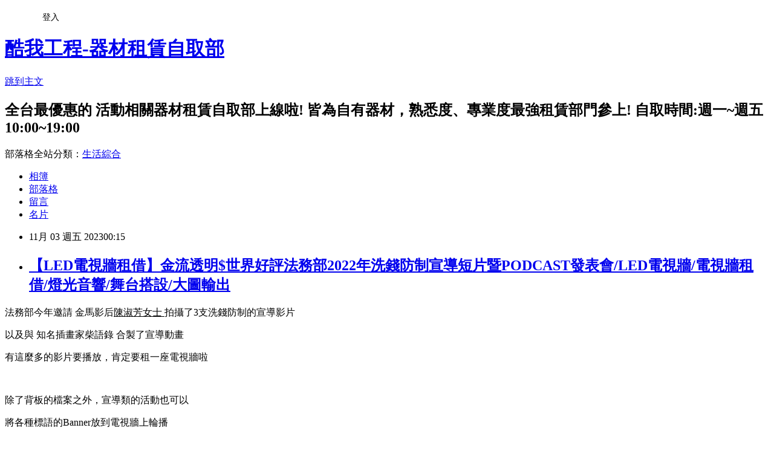

--- FILE ---
content_type: text/html; charset=utf-8
request_url: https://cool884001.pixnet.net/blog/posts/13363790240
body_size: 28947
content:
<!DOCTYPE html><html lang="zh-TW"><head><meta charSet="utf-8"/><meta name="viewport" content="width=device-width, initial-scale=1"/><link rel="stylesheet" href="https://static.1px.tw/blog-next/_next/static/chunks/b1e52b495cc0137c.css" data-precedence="next"/><link rel="stylesheet" href="/fix.css?v=202601211139" type="text/css" data-precedence="medium"/><link rel="stylesheet" href="https://s3.1px.tw/blog/theme/choc/iframe-popup.css?v=202601211139" type="text/css" data-precedence="medium"/><link rel="stylesheet" href="https://s3.1px.tw/blog/theme/choc/plugins.min.css?v=202601211139" type="text/css" data-precedence="medium"/><link rel="stylesheet" href="https://s3.1px.tw/blog/theme/choc/openid-comment.css?v=202601211139" type="text/css" data-precedence="medium"/><link rel="stylesheet" href="https://s3.1px.tw/blog/theme/choc/style.min.css?v=202601211139" type="text/css" data-precedence="medium"/><link rel="stylesheet" href="https://s3.1px.tw/blog/theme/choc/main.min.css?v=202601211139" type="text/css" data-precedence="medium"/><link rel="stylesheet" href="https://pimg.1px.tw/cool884001/assets/cool884001.css?v=202601211139" type="text/css" data-precedence="medium"/><link rel="stylesheet" href="https://s3.1px.tw/blog/theme/choc/author-info.css?v=202601211139" type="text/css" data-precedence="medium"/><link rel="stylesheet" href="https://s3.1px.tw/blog/theme/choc/idlePop.min.css?v=202601211139" type="text/css" data-precedence="medium"/><link rel="preload" as="script" fetchPriority="low" href="https://static.1px.tw/blog-next/_next/static/chunks/94688e2baa9fea03.js"/><script src="https://static.1px.tw/blog-next/_next/static/chunks/41eaa5427c45ebcc.js" async=""></script><script src="https://static.1px.tw/blog-next/_next/static/chunks/e2c6231760bc85bd.js" async=""></script><script src="https://static.1px.tw/blog-next/_next/static/chunks/94bde6376cf279be.js" async=""></script><script src="https://static.1px.tw/blog-next/_next/static/chunks/426b9d9d938a9eb4.js" async=""></script><script src="https://static.1px.tw/blog-next/_next/static/chunks/turbopack-5021d21b4b170dda.js" async=""></script><script src="https://static.1px.tw/blog-next/_next/static/chunks/ff1a16fafef87110.js" async=""></script><script src="https://static.1px.tw/blog-next/_next/static/chunks/e308b2b9ce476a3e.js" async=""></script><script src="https://static.1px.tw/blog-next/_next/static/chunks/2bf79572a40338b7.js" async=""></script><script src="https://static.1px.tw/blog-next/_next/static/chunks/d3c6eed28c1dd8e2.js" async=""></script><script src="https://static.1px.tw/blog-next/_next/static/chunks/d4d39cfc2a072218.js" async=""></script><script src="https://static.1px.tw/blog-next/_next/static/chunks/6a5d72c05b9cd4ba.js" async=""></script><script src="https://static.1px.tw/blog-next/_next/static/chunks/8af6103cf1375f47.js" async=""></script><script src="https://static.1px.tw/blog-next/_next/static/chunks/60d08651d643cedc.js" async=""></script><script src="https://static.1px.tw/blog-next/_next/static/chunks/0ae21416dac1fa83.js" async=""></script><script src="https://static.1px.tw/blog-next/_next/static/chunks/6d1100e43ad18157.js" async=""></script><script src="https://static.1px.tw/blog-next/_next/static/chunks/87eeaf7a3b9005e8.js" async=""></script><script src="https://static.1px.tw/blog-next/_next/static/chunks/ed01c75076819ebd.js" async=""></script><script src="https://static.1px.tw/blog-next/_next/static/chunks/a4df8fc19a9a82e6.js" async=""></script><title>【LED電視牆租借】金流透明$世界好評法務部2022年洗錢防制宣導短片暨PODCAST發表會/LED電視牆/電視牆租借/燈光音響/舞台搭設/大圖輸出</title><meta name="description" content=" 法務部今年邀請 金馬影后陳淑芳女士 拍攝了3支洗錢防制的宣導影片"/><meta name="author" content="酷我工程-器材租賃自取部"/><meta name="google-adsense-platform-account" content="pub-2647689032095179"/><meta name="fb:app_id" content="101730233200171"/><link rel="canonical" href="https://cool884001.pixnet.net/blog/posts/13363790240"/><meta property="og:title" content="【LED電視牆租借】金流透明$世界好評法務部2022年洗錢防制宣導短片暨PODCAST發表會/LED電視牆/電視牆租借/燈光音響/舞台搭設/大圖輸出"/><meta property="og:description" content=" 法務部今年邀請 金馬影后陳淑芳女士 拍攝了3支洗錢防制的宣導影片"/><meta property="og:url" content="https://cool884001.pixnet.net/blog/posts/13363790240"/><meta property="og:image" content="https://pimg.1px.tw/cool884001/1667405790-114500278-g.png"/><meta property="og:type" content="article"/><meta name="twitter:card" content="summary_large_image"/><meta name="twitter:title" content="【LED電視牆租借】金流透明$世界好評法務部2022年洗錢防制宣導短片暨PODCAST發表會/LED電視牆/電視牆租借/燈光音響/舞台搭設/大圖輸出"/><meta name="twitter:description" content=" 法務部今年邀請 金馬影后陳淑芳女士 拍攝了3支洗錢防制的宣導影片"/><meta name="twitter:image" content="https://pimg.1px.tw/cool884001/1667405790-114500278-g.png"/><link rel="icon" href="/favicon.ico?favicon.a62c60e0.ico" sizes="32x32" type="image/x-icon"/><script src="https://static.1px.tw/blog-next/_next/static/chunks/a6dad97d9634a72d.js" noModule=""></script></head><body><!--$--><!--/$--><!--$?--><template id="B:0"></template><!--/$--><script>requestAnimationFrame(function(){$RT=performance.now()});</script><script src="https://static.1px.tw/blog-next/_next/static/chunks/94688e2baa9fea03.js" id="_R_" async=""></script><div hidden id="S:0"><script id="pixnet-vars">
        window.PIXNET = {
          post_id: "13363790240",
          name: "cool884001",
          user_id: 0,
          blog_id: "6153029",
          display_ads: true,
          ad_options: {"chictrip":false}
        };
      </script><script type="text/javascript" src="https://code.jquery.com/jquery-latest.min.js"></script><script id="json-ld-article-script" type="application/ld+json">{"@context":"https:\u002F\u002Fschema.org","@type":"BlogPosting","isAccessibleForFree":true,"mainEntityOfPage":{"@type":"WebPage","@id":"https:\u002F\u002Fcool884001.pixnet.net\u002Fblog\u002Fposts\u002F13363790240"},"headline":"【LED電視牆租借】金流透明$世界好評法務部2022年洗錢防制宣導短片暨PODCAST發表會\u002FLED電視牆\u002F電視牆租借\u002F燈光音響\u002F舞台搭設\u002F大圖輸出","description":"\u003Cimg alt=\"1920_1080_金流透明$世界好評法務部2022年洗錢防制宣導短片暨PODCAST發表會封面.png\" height=\"352\" src=\"https:\u002F\u002Fpic.pimg.tw\u002Fcool884001\u002F1667405790-114500278-g_l.png?v=1667405796\" title=\"1920_1080_金流透明$世界好評法務部2022年洗錢防制宣導短片暨PODCAST發表會封面.png\" width=\"626\"\u003E\u003Cbr \u002F\u003E \u003Cbr\u003E\u003Cspan style=\"font-family:verdana,geneva,sans-serif\"\u003E法務部今年邀請 金馬影后\u003Cu\u003E陳淑芳女士 \u003C\u002Fu\u003E拍攝了\u003Cspan style=\"color:#FF0000\"\u003E\u003Cspan style=\"background-color:#FBDDFA\"\u003E3支\u003C\u002Fspan\u003E\u003C\u002Fspan\u003E洗錢防制的\u003Cspan style=\"color:#FF0000\"\u003E\u003Cspan style=\"background-color:#FBDDFA\"\u003E宣導影片\u003C\u002Fspan\u003E\u003C\u002Fspan\u003E\u003C\u002Fspan\u003E\u003Cbr\u003E","articleBody":"  \u003Cp\u003E\u003Cimg alt=\"1920_1080_金流透明$世界好評法務部2022年洗錢防制宣導短片暨PODCAST發表會封面.png\" height=\"352\" src=\"https:\u002F\u002Fpimg.1px.tw\u002Fcool884001\u002F1667405790-114500278-g.png\" title=\"1920_1080_金流透明$世界好評法務部2022年洗錢防制宣導短片暨PODCAST發表會封面.png\" width=\"626\"\u003E\u003C\u002Fp\u003E\n\n\u003Cp\u003E\u003Cspan style=\"font-size:16px\"\u003E\u003Cspan style=\"font-family:verdana,geneva,sans-serif\"\u003E法務部今年邀請 金馬影后\u003Cu\u003E陳淑芳女士&nbsp;\u003C\u002Fu\u003E拍攝了\u003Cspan style=\"color:#FF0000\"\u003E\u003Cspan style=\"background-color:#FBDDFA\"\u003E3支\u003C\u002Fspan\u003E\u003C\u002Fspan\u003E洗錢防制的\u003Cspan style=\"color:#FF0000\"\u003E\u003Cspan style=\"background-color:#FBDDFA\"\u003E宣導影片\u003C\u002Fspan\u003E\u003C\u002Fspan\u003E\u003C\u002Fspan\u003E\u003C\u002Fspan\u003E\u003C\u002Fp\u003E\n\n\u003Cp\u003E\u003Cspan style=\"font-size:16px\"\u003E\u003Cspan style=\"font-family:verdana,geneva,sans-serif\"\u003E以及與 知名插畫家柴語錄 合製了\u003Cspan style=\"color:#FF0000\"\u003E\u003Cspan style=\"background-color:#FBDDFA\"\u003E宣導動畫\u003C\u002Fspan\u003E\u003C\u002Fspan\u003E\u003C\u002Fspan\u003E\u003C\u002Fspan\u003E\u003C\u002Fp\u003E\n\n\u003Cp\u003E\u003Cspan style=\"font-size:16px\"\u003E\u003Cspan style=\"font-family:verdana,geneva,sans-serif\"\u003E有這麼多的\u003Cspan style=\"color:#FF0000\"\u003E\u003Cspan style=\"background-color:#FBDDFA\"\u003E影片\u003C\u002Fspan\u003E\u003C\u002Fspan\u003E要\u003Cspan style=\"color:#FF0000\"\u003E\u003Cspan style=\"background-color:#FBDDFA\"\u003E播放\u003C\u002Fspan\u003E\u003C\u002Fspan\u003E，肯定要租一座\u003Cspan style=\"color:#FF0000\"\u003E\u003Cspan style=\"background-color:#FBDDFA\"\u003E電視牆\u003C\u002Fspan\u003E\u003C\u002Fspan\u003E啦\u003Cimg alt=\"【LED電視牆租借】金流透明$世界好評法務部2022年洗錢防\" height=\"43\" src=\"\u002F\u002Fs.pixfs.net\u002Ff.pixnet.net\u002Fimages\u002Femotions\u002Ffox_09.gif\" title=\"【LED電視牆租借】金流透明$世界好評法務部2022年洗錢防\" width=\"43\"\u003E\u003C\u002Fspan\u003E\u003C\u002Fspan\u003E\u003C\u002Fp\u003E\n\n\u003Cp\u003E&nbsp;\u003C\u002Fp\u003E\n\n\u003Cp\u003E\u003Cimg alt=\"金流透明$世界好評法務部2022年洗錢防制宣導短片暨PODCAST發表會 (9).jpg\" height=\"352\" src=\"https:\u002F\u002Fpimg.1px.tw\u002Fcool884001\u002F1667405823-2653229855-g.jpg\" title=\"金流透明$世界好評法務部2022年洗錢防制宣導短片暨PODCAST發表會 (9).jpg\" width=\"626\"\u003E\u003C\u002Fp\u003E\n\n\u003Cp\u003E\u003Cimg alt=\"金流透明$世界好評法務部2022年洗錢防制宣導短片暨PODCAST發表會 (21).jpg\" height=\"232\" src=\"https:\u002F\u002Fpimg.1px.tw\u002Fcool884001\u002F1667405852-1745295862-g.jpg\" title=\"金流透明$世界好評法務部2022年洗錢防制宣導短片暨PODCAST發表會 (21).jpg\" width=\"309\"\u003E \u003Cimg alt=\"金流透明$世界好評法務部2022年洗錢防制宣導短片暨PODCAST發表會 (12).jpg\" height=\"232\" src=\"https:\u002F\u002Fpimg.1px.tw\u002Fcool884001\u002F1667405824-3477601175-g.jpg\" title=\"金流透明$世界好評法務部2022年洗錢防制宣導短片暨PODCAST發表會 (12).jpg\" width=\"309\"\u003E\u003C\u002Fp\u003E\n\n\u003Cp\u003E\u003Cimg alt=\"金流透明$世界好評法務部2022年洗錢防制宣導短片暨PODCAST發表會 (18).jpg\" height=\"232\" src=\"https:\u002F\u002Fpimg.1px.tw\u002Fcool884001\u002F1667405844-3267809846-g.jpg\" title=\"金流透明$世界好評法務部2022年洗錢防制宣導短片暨PODCAST發表會 (18).jpg\" width=\"309\"\u003E \u003Cimg alt=\"金流透明$世界好評法務部2022年洗錢防制宣導短片暨PODCAST發表會 (11).jpg\" height=\"232\" src=\"https:\u002F\u002Fpimg.1px.tw\u002Fcool884001\u002F1667405825-401329528-g.jpg\" title=\"金流透明$世界好評法務部2022年洗錢防制宣導短片暨PODCAST發表會 (11).jpg\" width=\"309\"\u003E\u003C\u002Fp\u003E\n\n\u003Cp\u003E\u003Cimg alt=\"金流透明$世界好評法務部2022年洗錢防制宣導短片暨PODCAST發表會 (13).jpg\" height=\"470\" src=\"https:\u002F\u002Fpimg.1px.tw\u002Fcool884001\u002F1667405827-1912943964-g.jpg\" title=\"金流透明$世界好評法務部2022年洗錢防制宣導短片暨PODCAST發表會 (13).jpg\" width=\"626\"\u003E\u003C\u002Fp\u003E\n\n\u003Cp\u003E\u003Cimg alt=\"金流透明$世界好評法務部2022年洗錢防制宣導短片暨PODCAST發表會 (19).jpg\" height=\"232\" src=\"https:\u002F\u002Fpimg.1px.tw\u002Fcool884001\u002F1667405845-2701727846-g.jpg\" title=\"金流透明$世界好評法務部2022年洗錢防制宣導短片暨PODCAST發表會 (19).jpg\" width=\"309\"\u003E \u003Cimg alt=\"金流透明$世界好評法務部2022年洗錢防制宣導短片暨PODCAST發表會 (2).jpg\" height=\"232\" src=\"https:\u002F\u002Fpimg.1px.tw\u002Fcool884001\u002F1667405801-1068518647-g.jpg\" title=\"金流透明$世界好評法務部2022年洗錢防制宣導短片暨PODCAST發表會 (2).jpg\" width=\"309\"\u003E\u003C\u002Fp\u003E\n\n\u003Cp\u003E\u003Cimg alt=\"金流透明$世界好評法務部2022年洗錢防制宣導短片暨PODCAST發表會 (7).jpg\" height=\"232\" src=\"https:\u002F\u002Fpimg.1px.tw\u002Fcool884001\u002F1667405809-3958249822-g.jpg\" title=\"金流透明$世界好評法務部2022年洗錢防制宣導短片暨PODCAST發表會 (7).jpg\" width=\"309\"\u003E \u003Cimg alt=\"金流透明$世界好評法務部2022年洗錢防制宣導短片暨PODCAST發表會 (6).jpg\" height=\"232\" src=\"https:\u002F\u002Fpimg.1px.tw\u002Fcool884001\u002F1667405804-464899568-g.jpg\" title=\"金流透明$世界好評法務部2022年洗錢防制宣導短片暨PODCAST發表會 (6).jpg\" width=\"309\"\u003E\u003C\u002Fp\u003E\n\n\u003Cp\u003E\u003Cimg alt=\"金流透明$世界好評法務部2022年洗錢防制宣導短片暨PODCAST發表會 (16).jpg\" height=\"470\" src=\"https:\u002F\u002Fpimg.1px.tw\u002Fcool884001\u002F1667405838-4011588083-g.jpg\" title=\"金流透明$世界好評法務部2022年洗錢防制宣導短片暨PODCAST發表會 (16).jpg\" width=\"626\"\u003E\u003C\u002Fp\u003E\n\n\u003Cp\u003E\u003Cimg alt=\"金流透明$世界好評法務部2022年洗錢防制宣導短片暨PODCAST發表會 (4).jpg\" height=\"470\" src=\"https:\u002F\u002Fpimg.1px.tw\u002Fcool884001\u002F1667405801-1627294317-g.jpg\" title=\"金流透明$世界好評法務部2022年洗錢防制宣導短片暨PODCAST發表會 (4).jpg\" width=\"626\"\u003E\u003C\u002Fp\u003E\n\n\u003Cp\u003E\u003Cspan style=\"font-size:16px\"\u003E\u003Cspan style=\"font-family:verdana,geneva,sans-serif\"\u003E除了背板的檔案之外，\u003Cspan style=\"color:#FF0000\"\u003E\u003Cspan style=\"background-color:#FBDDFA\"\u003E宣導類\u003C\u002Fspan\u003E\u003C\u002Fspan\u003E的活動也可以\u003C\u002Fspan\u003E\u003C\u002Fspan\u003E\u003C\u002Fp\u003E\n\n\u003Cp\u003E\u003Cspan style=\"font-size:16px\"\u003E\u003Cspan style=\"font-family:verdana,geneva,sans-serif\"\u003E將\u003Cspan style=\"color:#FF0000\"\u003E\u003Cspan style=\"background-color:#FBDDFA\"\u003E各種標語的Banner放到電視牆上輪播\u003C\u002Fspan\u003E\u003C\u002Fspan\u003E\u003C\u002Fspan\u003E\u003C\u002Fspan\u003E\u003C\u002Fp\u003E\n\n\u003Cp\u003E\u003Cspan style=\"font-size:16px\"\u003E\u003Cspan style=\"font-family:verdana,geneva,sans-serif\"\u003E除了主持人透過麥克風的宣導之外\u003C\u002Fspan\u003E\u003C\u002Fspan\u003E\u003C\u002Fp\u003E\n\n\u003Cp\u003E\u003Cspan style=\"font-size:16px\"\u003E\u003Cspan style=\"font-family:verdana,geneva,sans-serif\"\u003E洗錢防制的\u003Cspan style=\"color:#0000FF\"\u003E\u003Cspan style=\"background-color:#DFD8F0\"\u003E相關標語跟圖片\u003C\u002Fspan\u003E\u003C\u002Fspan\u003E都\u003Cspan style=\"color:#0000FF\"\u003E\u003Cspan style=\"background-color:#DFD8F0\"\u003E透過舞台上的LED電視牆播放出來\u003C\u002Fspan\u003E\u003C\u002Fspan\u003E\u003C\u002Fspan\u003E\u003C\u002Fspan\u003E\u003C\u002Fp\u003E\n\n\u003Cp\u003E\u003Cspan style=\"font-size:16px\"\u003E\u003Cspan style=\"font-family:verdana,geneva,sans-serif\"\u003E更能幫助現場的長官貴賓們理解政策宣導的核心價值\u003Cimg alt=\"【LED電視牆租借】金流透明$世界好評法務部2022年洗錢防\" height=\"20\" src=\"\u002F\u002Fs.pixfs.net\u002Ff.pixnet.net\u002Fimages\u002Femotions\u002F017.gif\" title=\"【LED電視牆租借】金流透明$世界好評法務部2022年洗錢防\" width=\"20\"\u003E\u003C\u002Fspan\u003E\u003C\u002Fspan\u003E\u003C\u002Fp\u003E\n\n\u003Cp\u003E&nbsp;\u003C\u002Fp\u003E\n\n\u003Cp\u003E\u003Cimg alt=\"金流透明$世界好評法務部2022年洗錢防制宣導短片暨PODCAST發表會 (32).jpg\" height=\"352\" src=\"https:\u002F\u002Fpimg.1px.tw\u002Fcool884001\u002F1667407111-303924301-g.jpg\" title=\"金流透明$世界好評法務部2022年洗錢防制宣導短片暨PODCAST發表會 (32).jpg\" width=\"626\"\u003E\u003C\u002Fp\u003E\n\n\u003Cp\u003E\u003Cimg alt=\"金流透明$世界好評法務部2022年洗錢防制宣導短片暨PODCAST發表會 (23).jpg\" height=\"174\" src=\"https:\u002F\u002Fpimg.1px.tw\u002Fcool884001\u002F1667405859-2294138539-g.jpg\" title=\"金流透明$世界好評法務部2022年洗錢防制宣導短片暨PODCAST發表會 (23).jpg\" width=\"309\"\u003E \u003Cimg alt=\"金流透明$世界好評法務部2022年洗錢防制宣導短片暨PODCAST發表會 (29).jpg\" height=\"174\" src=\"https:\u002F\u002Fpimg.1px.tw\u002Fcool884001\u002F1667407111-1575763366-g.jpg\" title=\"金流透明$世界好評法務部2022年洗錢防制宣導短片暨PODCAST發表會 (29).jpg\" width=\"309\"\u003E\u003C\u002Fp\u003E\n\n\u003Cp\u003E\u003Cimg alt=\"金流透明$世界好評法務部2022年洗錢防制宣導短片暨PODCAST發表會 (30).jpg\" height=\"174\" src=\"https:\u002F\u002Fpimg.1px.tw\u002Fcool884001\u002F1667407111-381050886-g.jpg\" title=\"金流透明$世界好評法務部2022年洗錢防制宣導短片暨PODCAST發表會 (30).jpg\" width=\"309\"\u003E \u003Cimg alt=\"金流透明$世界好評法務部2022年洗錢防制宣導短片暨PODCAST發表會 (31).jpg\" height=\"174\" src=\"https:\u002F\u002Fpimg.1px.tw\u002Fcool884001\u002F1667407112-959898095-g.jpg\" title=\"金流透明$世界好評法務部2022年洗錢防制宣導短片暨PODCAST發表會 (31).jpg\" width=\"309\"\u003E\u003C\u002Fp\u003E\n\n\u003Cp\u003E\u003Cimg alt=\"金流透明$世界好評法務部2022年洗錢防制宣導短片暨PODCAST發表會 (24).jpg\" height=\"470\" src=\"https:\u002F\u002Fpimg.1px.tw\u002Fcool884001\u002F1667405861-2004452807-g.jpg\" title=\"金流透明$世界好評法務部2022年洗錢防制宣導短片暨PODCAST發表會 (24).jpg\" width=\"626\"\u003E\u003C\u002Fp\u003E\n\n\u003Cp\u003E\u003Cspan style=\"font-size:16px\"\u003E\u003Cspan style=\"font-family:verdana,geneva,sans-serif\"\u003E啟動道具有了電視牆播放倒數動畫的輔助\u003C\u002Fspan\u003E\u003C\u002Fspan\u003E\u003C\u002Fp\u003E\n\n\u003Cp\u003E\u003Cspan style=\"font-size:16px\"\u003E\u003Cspan style=\"font-family:verdana,geneva,sans-serif\"\u003E效果真的是大\u003C\u002Fspan\u003E\u003C\u002Fspan\u003E\u003Cspan style=\"color:#FCA544\"\u003E\u003Cspan style=\"font-size:18px\"\u003E\u003Cspan style=\"font-family:verdana,geneva,sans-serif\"\u003E\u003Cspan style=\"background-color:#DEF0D7\"\u003E大\u003C\u002Fspan\u003E\u003C\u002Fspan\u003E\u003C\u002Fspan\u003E\u003C\u002Fspan\u003E\u003Cspan style=\"color:#00FF00\"\u003E\u003Cspan style=\"font-size:20px\"\u003E\u003Cspan style=\"font-family:verdana,geneva,sans-serif\"\u003E\u003Cspan style=\"background-color:#E2F2F5\"\u003E大\u003C\u002Fspan\u003E\u003C\u002Fspan\u003E\u003C\u002Fspan\u003E\u003C\u002Fspan\u003E\u003Cspan style=\"color:#0000FF\"\u003E\u003Cspan style=\"font-size:22px\"\u003E\u003Cspan style=\"font-family:verdana,geneva,sans-serif\"\u003E\u003Cspan style=\"background-color:#D1E1F4\"\u003E大\u003C\u002Fspan\u003E\u003C\u002Fspan\u003E\u003C\u002Fspan\u003E\u003C\u002Fspan\u003E\u003Cspan style=\"color:#FF0000\"\u003E\u003Cspan style=\"font-size:28px\"\u003E\u003Cspan style=\"font-family:verdana,geneva,sans-serif\"\u003E\u003Cspan style=\"background-color:#FBDDFA\"\u003E大\u003C\u002Fspan\u003E\u003C\u002Fspan\u003E\u003C\u002Fspan\u003E\u003C\u002Fspan\u003E\u003Cspan style=\"font-size:16px\"\u003E\u003Cspan style=\"font-family:verdana,geneva,sans-serif\"\u003E的增加了畫面的豐富度\u003Cimg alt=\"【LED電視牆租借】金流透明$世界好評法務部2022年洗錢防\" height=\"43\" src=\"\u002F\u002Fs.pixfs.net\u002Ff.pixnet.net\u002Fimages\u002Femotions\u002Ffox_13.gif\" title=\"【LED電視牆租借】金流透明$世界好評法務部2022年洗錢防\" width=\"43\"\u003E\u003C\u002Fspan\u003E\u003C\u002Fspan\u003E\u003C\u002Fp\u003E\n\n\u003Cp\u003E&nbsp;\u003C\u002Fp\u003E\n\n\u003Cp\u003E&nbsp;\u003C\u002Fp\u003E\n\n\u003Cp\u003E\u003Cimg alt=\"金流透明$世界好評法務部2022年洗錢防制宣導短片暨PODCAST發表會 (25).jpg\" height=\"470\" src=\"https:\u002F\u002Fpimg.1px.tw\u002Fcool884001\u002F1667405860-2993962947-g.jpg\" title=\"金流透明$世界好評法務部2022年洗錢防制宣導短片暨PODCAST發表會 (25).jpg\" width=\"626\"\u003E\u003C\u002Fp\u003E\n\n\u003Cp\u003E\u003Cimg alt=\"金流透明$世界好評法務部2022年洗錢防制宣導短片暨PODCAST發表會 (28).jpg\" height=\"232\" src=\"https:\u002F\u002Fpimg.1px.tw\u002Fcool884001\u002F1667405868-246420680-g.jpg\" title=\"金流透明$世界好評法務部2022年洗錢防制宣導短片暨PODCAST發表會 (28).jpg\" width=\"309\"\u003E \u003Cimg alt=\"金流透明$世界好評法務部2022年洗錢防制宣導短片暨PODCAST發表會 (27).jpg\" height=\"232\" src=\"https:\u002F\u002Fpimg.1px.tw\u002Fcool884001\u002F1667405868-516734591-g.jpg\" title=\"金流透明$世界好評法務部2022年洗錢防制宣導短片暨PODCAST發表會 (27).jpg\" width=\"309\"\u003E\u003C\u002Fp\u003E\n\n\u003Cp\u003E\u003Cimg alt=\"金流透明$世界好評法務部2022年洗錢防制宣導短片暨PODCAST發表會 (26).jpg\" height=\"470\" src=\"https:\u002F\u002Fpimg.1px.tw\u002Fcool884001\u002F1667405868-1483089503-g.jpg\" title=\"金流透明$世界好評法務部2022年洗錢防制宣導短片暨PODCAST發表會 (26).jpg\" width=\"626\"\u003E\u003C\u002Fp\u003E\n\n\u003Cp\u003E\u003Cspan style=\"font-size:16px\"\u003E\u003Cspan style=\"font-family:verdana,geneva,sans-serif\"\u003E除了\u003Cspan style=\"color:#0000FF\"\u003E\u003Cspan style=\"background-color:#D1E1F4\"\u003E電視牆\u003C\u002Fspan\u003E\u003C\u002Fspan\u003E之外\u003C\u002Fspan\u003E\u003C\u002Fspan\u003E\u003C\u002Fp\u003E\n\n\u003Cp\u003E\u003Cspan style=\"font-size:16px\"\u003E\u003Cspan style=\"font-family:verdana,geneva,sans-serif\"\u003E活動需要的\u003Cspan style=\"color:#FF0000\"\u003E\u003Cspan style=\"background-color:#FBDDFA\"\u003E燈光音響\u003C\u002Fspan\u003E\u003C\u002Fspan\u003E、\u003Cspan style=\"color:#FCA544\"\u003E\u003Cspan style=\"background-color:#A04605\"\u003E舞台背板\u003C\u002Fspan\u003E\u003C\u002Fspan\u003E、\u003Cspan style=\"color:#752E80\"\u003E\u003Cspan style=\"background-color:#FAE5CB\"\u003E大圖輸出\u003C\u002Fspan\u003E\u003C\u002Fspan\u003E、\u003Cspan style=\"color:#00FFFF\"\u003E\u003Cspan style=\"background-color:#452EBC\"\u003EMIC牌\u003C\u002Fspan\u003E\u003C\u002Fspan\u003E、\u003Cspan style=\"color:#00FF00\"\u003E\u003Cspan style=\"background-color:#452EBC\"\u003E手拿板\u003C\u002Fspan\u003E\u003C\u002Fspan\u003E…等等的設備\u003C\u002Fspan\u003E\u003C\u002Fspan\u003E\u003C\u002Fp\u003E\n\n\u003Cp\u003E\u003Cspan style=\"font-size:16px\"\u003E\u003Cspan style=\"font-family:verdana,geneva,sans-serif\"\u003E\u003Cspan style=\"color:#FF0000\"\u003E\u003Cspan style=\"background-color:#F6A9DC\"\u003E酷我\u003C\u002Fspan\u003E\u003C\u002Fspan\u003E通通\u003Cspan style=\"color:#0000FF\"\u003E\u003Cspan style=\"background-color:#F6A9DC\"\u003E都能一手包辦\u003C\u002Fspan\u003E\u003C\u002Fspan\u003E哦\u003Cimg alt=\"【LED電視牆租借】金流透明$世界好評法務部2022年洗錢防\" height=\"20\" src=\"\u002F\u002Fs.pixfs.net\u002Ff.pixnet.net\u002Fimages\u002Femotions\u002F009.gif\" title=\"【LED電視牆租借】金流透明$世界好評法務部2022年洗錢防\" width=\"20\"\u003E\u003C\u002Fspan\u003E\u003C\u002Fspan\u003E\u003C\u002Fp\u003E\n\n\u003Cp\u003E&nbsp;\u003C\u002Fp\u003E\n\n\u003Cp\u003E\u003Cfont face=\"adobe 繁黑體 std b, sans-serif\" style=\"margin: 0px; padding: 0px; color: rgb(0, 0, 0); font-style: normal; font-variant-ligatures: normal; font-variant-caps: normal; font-weight: 400; letter-spacing: normal; orphans: 2; text-align: start; text-indent: 0px; text-transform: none; white-space: normal; widows: 2; word-spacing: 0px; -webkit-text-stroke-width: 0px; text-decoration-thickness: initial; text-decoration-style: initial; text-decoration-color: initial; background-color: rgb(255, 255, 255); font-size: 18px;\"\u003E\u003Cstrong style=\"border:0px; font-family:inherit; font-size:18px; font-stretch:inherit; font-style:inherit; font-variant:inherit; font-weight:inherit; line-height:inherit; margin:0px; padding:0px; vertical-align:baseline\"\u003E聯絡方式\u003C\u002Fstrong\u003E\u003C\u002Ffont\u003E\u003Cspan style=\"-webkit-text-stroke-width:0px; background-color:rgb(255, 255, 255); border:0px; color:rgb(0, 0, 0); display:inline !important; float:none; font-family:verdana; font-size:18px; font-stretch:inherit; font-style:normal; font-variant-caps:normal; font-variant-east-asian:inherit; font-variant-ligatures:normal; font-variant-numeric:inherit; font-weight:400; letter-spacing:normal; line-height:inherit; margin:0px; orphans:2; padding:0px; text-align:start; text-decoration-color:initial; text-decoration-style:initial; text-decoration-thickness:initial; text-indent:0px; text-transform:none; vertical-align:baseline; white-space:normal; widows:2; word-spacing:0px\"\u003E\u003Cspan style=\"border:0px; font-family:inherit; font-size:18px; font-stretch:inherit; font-style:inherit; font-variant:inherit; font-weight:inherit; line-height:inherit; margin:0px; padding:0px; vertical-align:baseline\"\u003E&nbsp;\u003C\u002Fspan\u003E\u003C\u002Fspan\u003E\u003Cstrong style=\"-webkit-text-stroke-width:0px; background-color:rgb(255, 255, 255); border:0px; color:rgb(0, 0, 0); font-family:verdana; font-size:18px; font-stretch:inherit; font-style:normal; font-variant-caps:normal; font-variant-east-asian:inherit; font-variant-ligatures:normal; font-variant-numeric:inherit; font-weight:inherit; letter-spacing:normal; line-height:inherit; margin:0px; orphans:2; padding:0px; text-align:start; text-decoration-color:initial; text-decoration-style:initial; text-decoration-thickness:initial; text-indent:0px; text-transform:none; vertical-align:baseline; white-space:normal; widows:2; word-spacing:0px\"\u003E\u003Cspan style=\"border:0px; font-family:adobe 繁黑體 std b,sans-serif; font-size:18px; font-stretch:inherit; font-style:inherit; font-variant:inherit; font-weight:inherit; line-height:inherit; margin:0px; padding:0px; vertical-align:baseline\"\u003E：\u003C\u002Fspan\u003E\u003C\u002Fstrong\u003E\u003C\u002Fp\u003E\n\n\u003Cp\u003E\u003Ca href=\"http:\u002F\u002Fline.me\u002Fti\u002Fp\u002F~@cool888\" target=\"_blank\"\u003E\u003Cimg alt=\"【LED電視牆租借】金流透明$世界好評法務部2022年洗錢防\" src=\"https:\u002F\u002Fpimg.1px.tw\u002Fcool884001\u002F1612146896-2289036476-g.png\" title=\"【LED電視牆租借】金流透明$世界好評法務部2022年洗錢防\"\u003E\u003C\u002Fa\u003E\u003C\u002Fp\u003E\n\n\u003Cp\u003E\u003Ca href=\"https:\u002F\u002Fwww.facebook.com\u002FCOOLMEWOW\u002F\" target=\"_blank\"\u003E\u003Cimg alt=\"【LED電視牆租借】金流透明$世界好評法務部2022年洗錢防\" src=\"https:\u002F\u002Fpimg.1px.tw\u002Fcool884001\u002F1612146897-1032494873-g.png\" title=\"【LED電視牆租借】金流透明$世界好評法務部2022年洗錢防\"\u003E\u003C\u002Fa\u003E\u003C\u002Fp\u003E\n\n\u003Cp\u003E\u003Ca href=\"http:\u002F\u002Fwww.cool-wow.com\u002F\" target=\"_blank\"\u003E\u003Cimg alt=\"官網.png\" src=\"https:\u002F\u002Fpimg.1px.tw\u002Fcool884001\u002F1612146897-1930471476-g.png\" title=\"官網.png\"\u003E\u003C\u002Fa\u003E\u003C\u002Fp\u003E\n\n\u003Cp\u003E\u003Cimg alt=\"電話.png\" src=\"https:\u002F\u002Fpimg.1px.tw\u002Fcool884001\u002F1612146896-9151703-g.png\" title=\"電話.png\"\u003E\u003C\u002Fp\u003E\n\n\u003Cp\u003E&nbsp;\u003C\u002Fp\u003E\n","image":["https:\u002F\u002Fpimg.1px.tw\u002Fcool884001\u002F1667405790-114500278-g.png"],"author":{"@type":"Person","name":"酷我工程-器材租賃自取部","url":"https:\u002F\u002Fwww.pixnet.net\u002Fpcard\u002Fcool884001"},"publisher":{"@type":"Organization","name":"酷我工程-器材租賃自取部","logo":{"@type":"ImageObject","url":"https:\u002F\u002Fs3.1px.tw\u002Fblog\u002Fcommon\u002Favatar\u002Fblog_cover_dark.jpg"}},"datePublished":"2023-11-02T16:15:00.000Z","dateModified":"","keywords":[],"articleSection":"LED電視牆施工"}</script><template id="P:1"></template><template id="P:2"></template><template id="P:3"></template><section aria-label="Notifications alt+T" tabindex="-1" aria-live="polite" aria-relevant="additions text" aria-atomic="false"></section></div><script>(self.__next_f=self.__next_f||[]).push([0])</script><script>self.__next_f.push([1,"1:\"$Sreact.fragment\"\n3:I[39756,[\"https://static.1px.tw/blog-next/_next/static/chunks/ff1a16fafef87110.js\",\"https://static.1px.tw/blog-next/_next/static/chunks/e308b2b9ce476a3e.js\"],\"default\"]\n4:I[53536,[\"https://static.1px.tw/blog-next/_next/static/chunks/ff1a16fafef87110.js\",\"https://static.1px.tw/blog-next/_next/static/chunks/e308b2b9ce476a3e.js\"],\"default\"]\n6:I[97367,[\"https://static.1px.tw/blog-next/_next/static/chunks/ff1a16fafef87110.js\",\"https://static.1px.tw/blog-next/_next/static/chunks/e308b2b9ce476a3e.js\"],\"OutletBoundary\"]\n8:I[97367,[\"https://static.1px.tw/blog-next/_next/static/chunks/ff1a16fafef87110.js\",\"https://static.1px.tw/blog-next/_next/static/chunks/e308b2b9ce476a3e.js\"],\"ViewportBoundary\"]\na:I[97367,[\"https://static.1px.tw/blog-next/_next/static/chunks/ff1a16fafef87110.js\",\"https://static.1px.tw/blog-next/_next/static/chunks/e308b2b9ce476a3e.js\"],\"MetadataBoundary\"]\nc:I[63491,[\"https://static.1px.tw/blog-next/_next/static/chunks/2bf79572a40338b7.js\",\"https://static.1px.tw/blog-next/_next/static/chunks/d3c6eed28c1dd8e2.js\"],\"default\"]\n:HL[\"https://static.1px.tw/blog-next/_next/static/chunks/b1e52b495cc0137c.css\",\"style\"]\n"])</script><script>self.__next_f.push([1,"0:{\"P\":null,\"b\":\"Fh5CEL29DpBu-3dUnujtG\",\"c\":[\"\",\"blog\",\"posts\",\"13363790240\"],\"q\":\"\",\"i\":false,\"f\":[[[\"\",{\"children\":[\"blog\",{\"children\":[\"posts\",{\"children\":[[\"id\",\"13363790240\",\"d\"],{\"children\":[\"__PAGE__\",{}]}]}]}]},\"$undefined\",\"$undefined\",true],[[\"$\",\"$1\",\"c\",{\"children\":[[[\"$\",\"script\",\"script-0\",{\"src\":\"https://static.1px.tw/blog-next/_next/static/chunks/d4d39cfc2a072218.js\",\"async\":true,\"nonce\":\"$undefined\"}],[\"$\",\"script\",\"script-1\",{\"src\":\"https://static.1px.tw/blog-next/_next/static/chunks/6a5d72c05b9cd4ba.js\",\"async\":true,\"nonce\":\"$undefined\"}],[\"$\",\"script\",\"script-2\",{\"src\":\"https://static.1px.tw/blog-next/_next/static/chunks/8af6103cf1375f47.js\",\"async\":true,\"nonce\":\"$undefined\"}]],\"$L2\"]}],{\"children\":[[\"$\",\"$1\",\"c\",{\"children\":[null,[\"$\",\"$L3\",null,{\"parallelRouterKey\":\"children\",\"error\":\"$undefined\",\"errorStyles\":\"$undefined\",\"errorScripts\":\"$undefined\",\"template\":[\"$\",\"$L4\",null,{}],\"templateStyles\":\"$undefined\",\"templateScripts\":\"$undefined\",\"notFound\":\"$undefined\",\"forbidden\":\"$undefined\",\"unauthorized\":\"$undefined\"}]]}],{\"children\":[[\"$\",\"$1\",\"c\",{\"children\":[null,[\"$\",\"$L3\",null,{\"parallelRouterKey\":\"children\",\"error\":\"$undefined\",\"errorStyles\":\"$undefined\",\"errorScripts\":\"$undefined\",\"template\":[\"$\",\"$L4\",null,{}],\"templateStyles\":\"$undefined\",\"templateScripts\":\"$undefined\",\"notFound\":\"$undefined\",\"forbidden\":\"$undefined\",\"unauthorized\":\"$undefined\"}]]}],{\"children\":[[\"$\",\"$1\",\"c\",{\"children\":[null,[\"$\",\"$L3\",null,{\"parallelRouterKey\":\"children\",\"error\":\"$undefined\",\"errorStyles\":\"$undefined\",\"errorScripts\":\"$undefined\",\"template\":[\"$\",\"$L4\",null,{}],\"templateStyles\":\"$undefined\",\"templateScripts\":\"$undefined\",\"notFound\":\"$undefined\",\"forbidden\":\"$undefined\",\"unauthorized\":\"$undefined\"}]]}],{\"children\":[[\"$\",\"$1\",\"c\",{\"children\":[\"$L5\",[[\"$\",\"link\",\"0\",{\"rel\":\"stylesheet\",\"href\":\"https://static.1px.tw/blog-next/_next/static/chunks/b1e52b495cc0137c.css\",\"precedence\":\"next\",\"crossOrigin\":\"$undefined\",\"nonce\":\"$undefined\"}],[\"$\",\"script\",\"script-0\",{\"src\":\"https://static.1px.tw/blog-next/_next/static/chunks/0ae21416dac1fa83.js\",\"async\":true,\"nonce\":\"$undefined\"}],[\"$\",\"script\",\"script-1\",{\"src\":\"https://static.1px.tw/blog-next/_next/static/chunks/6d1100e43ad18157.js\",\"async\":true,\"nonce\":\"$undefined\"}],[\"$\",\"script\",\"script-2\",{\"src\":\"https://static.1px.tw/blog-next/_next/static/chunks/87eeaf7a3b9005e8.js\",\"async\":true,\"nonce\":\"$undefined\"}],[\"$\",\"script\",\"script-3\",{\"src\":\"https://static.1px.tw/blog-next/_next/static/chunks/ed01c75076819ebd.js\",\"async\":true,\"nonce\":\"$undefined\"}],[\"$\",\"script\",\"script-4\",{\"src\":\"https://static.1px.tw/blog-next/_next/static/chunks/a4df8fc19a9a82e6.js\",\"async\":true,\"nonce\":\"$undefined\"}]],[\"$\",\"$L6\",null,{\"children\":\"$@7\"}]]}],{},null,false,false]},null,false,false]},null,false,false]},null,false,false]},null,false,false],[\"$\",\"$1\",\"h\",{\"children\":[null,[\"$\",\"$L8\",null,{\"children\":\"$@9\"}],[\"$\",\"$La\",null,{\"children\":\"$@b\"}],null]}],false]],\"m\":\"$undefined\",\"G\":[\"$c\",[]],\"S\":false}\n"])</script><script>self.__next_f.push([1,"9:[[\"$\",\"meta\",\"0\",{\"charSet\":\"utf-8\"}],[\"$\",\"meta\",\"1\",{\"name\":\"viewport\",\"content\":\"width=device-width, initial-scale=1\"}]]\n"])</script><script>self.__next_f.push([1,"d:I[79520,[\"https://static.1px.tw/blog-next/_next/static/chunks/d4d39cfc2a072218.js\",\"https://static.1px.tw/blog-next/_next/static/chunks/6a5d72c05b9cd4ba.js\",\"https://static.1px.tw/blog-next/_next/static/chunks/8af6103cf1375f47.js\"],\"\"]\n10:I[2352,[\"https://static.1px.tw/blog-next/_next/static/chunks/d4d39cfc2a072218.js\",\"https://static.1px.tw/blog-next/_next/static/chunks/6a5d72c05b9cd4ba.js\",\"https://static.1px.tw/blog-next/_next/static/chunks/8af6103cf1375f47.js\"],\"AdultWarningModal\"]\n11:I[69182,[\"https://static.1px.tw/blog-next/_next/static/chunks/d4d39cfc2a072218.js\",\"https://static.1px.tw/blog-next/_next/static/chunks/6a5d72c05b9cd4ba.js\",\"https://static.1px.tw/blog-next/_next/static/chunks/8af6103cf1375f47.js\"],\"HydrationComplete\"]\n12:I[12985,[\"https://static.1px.tw/blog-next/_next/static/chunks/d4d39cfc2a072218.js\",\"https://static.1px.tw/blog-next/_next/static/chunks/6a5d72c05b9cd4ba.js\",\"https://static.1px.tw/blog-next/_next/static/chunks/8af6103cf1375f47.js\"],\"NuqsAdapter\"]\n13:I[82782,[\"https://static.1px.tw/blog-next/_next/static/chunks/d4d39cfc2a072218.js\",\"https://static.1px.tw/blog-next/_next/static/chunks/6a5d72c05b9cd4ba.js\",\"https://static.1px.tw/blog-next/_next/static/chunks/8af6103cf1375f47.js\"],\"RefineContext\"]\n14:I[29306,[\"https://static.1px.tw/blog-next/_next/static/chunks/d4d39cfc2a072218.js\",\"https://static.1px.tw/blog-next/_next/static/chunks/6a5d72c05b9cd4ba.js\",\"https://static.1px.tw/blog-next/_next/static/chunks/8af6103cf1375f47.js\",\"https://static.1px.tw/blog-next/_next/static/chunks/60d08651d643cedc.js\",\"https://static.1px.tw/blog-next/_next/static/chunks/d3c6eed28c1dd8e2.js\"],\"default\"]\n2:[\"$\",\"html\",null,{\"lang\":\"zh-TW\",\"children\":[[\"$\",\"$Ld\",null,{\"id\":\"google-tag-manager\",\"strategy\":\"afterInteractive\",\"children\":\"\\n(function(w,d,s,l,i){w[l]=w[l]||[];w[l].push({'gtm.start':\\nnew Date().getTime(),event:'gtm.js'});var f=d.getElementsByTagName(s)[0],\\nj=d.createElement(s),dl=l!='dataLayer'?'\u0026l='+l:'';j.async=true;j.src=\\n'https://www.googletagmanager.com/gtm.js?id='+i+dl;f.parentNode.insertBefore(j,f);\\n})(window,document,'script','dataLayer','GTM-TRLQMPKX');\\n  \"}],\"$Le\",\"$Lf\",[\"$\",\"body\",null,{\"children\":[[\"$\",\"$L10\",null,{\"display\":false}],[\"$\",\"$L11\",null,{}],[\"$\",\"$L12\",null,{\"children\":[\"$\",\"$L13\",null,{\"children\":[\"$\",\"$L3\",null,{\"parallelRouterKey\":\"children\",\"error\":\"$undefined\",\"errorStyles\":\"$undefined\",\"errorScripts\":\"$undefined\",\"template\":[\"$\",\"$L4\",null,{}],\"templateStyles\":\"$undefined\",\"templateScripts\":\"$undefined\",\"notFound\":[[\"$\",\"$L14\",null,{}],[]],\"forbidden\":\"$undefined\",\"unauthorized\":\"$undefined\"}]}]}]]}]]}]\n"])</script><script>self.__next_f.push([1,"e:null\nf:null\n"])</script><script>self.__next_f.push([1,"16:I[27201,[\"https://static.1px.tw/blog-next/_next/static/chunks/ff1a16fafef87110.js\",\"https://static.1px.tw/blog-next/_next/static/chunks/e308b2b9ce476a3e.js\"],\"IconMark\"]\n5:[[\"$\",\"script\",null,{\"id\":\"pixnet-vars\",\"children\":\"\\n        window.PIXNET = {\\n          post_id: \\\"13363790240\\\",\\n          name: \\\"cool884001\\\",\\n          user_id: 0,\\n          blog_id: \\\"6153029\\\",\\n          display_ads: true,\\n          ad_options: {\\\"chictrip\\\":false}\\n        };\\n      \"}],\"$L15\"]\n"])</script><script>self.__next_f.push([1,"b:[[\"$\",\"title\",\"0\",{\"children\":\"【LED電視牆租借】金流透明$世界好評法務部2022年洗錢防制宣導短片暨PODCAST發表會/LED電視牆/電視牆租借/燈光音響/舞台搭設/大圖輸出\"}],[\"$\",\"meta\",\"1\",{\"name\":\"description\",\"content\":\" 法務部今年邀請 金馬影后陳淑芳女士 拍攝了3支洗錢防制的宣導影片\"}],[\"$\",\"meta\",\"2\",{\"name\":\"author\",\"content\":\"酷我工程-器材租賃自取部\"}],[\"$\",\"meta\",\"3\",{\"name\":\"google-adsense-platform-account\",\"content\":\"pub-2647689032095179\"}],[\"$\",\"meta\",\"4\",{\"name\":\"fb:app_id\",\"content\":\"101730233200171\"}],[\"$\",\"link\",\"5\",{\"rel\":\"canonical\",\"href\":\"https://cool884001.pixnet.net/blog/posts/13363790240\"}],[\"$\",\"meta\",\"6\",{\"property\":\"og:title\",\"content\":\"【LED電視牆租借】金流透明$世界好評法務部2022年洗錢防制宣導短片暨PODCAST發表會/LED電視牆/電視牆租借/燈光音響/舞台搭設/大圖輸出\"}],[\"$\",\"meta\",\"7\",{\"property\":\"og:description\",\"content\":\" 法務部今年邀請 金馬影后陳淑芳女士 拍攝了3支洗錢防制的宣導影片\"}],[\"$\",\"meta\",\"8\",{\"property\":\"og:url\",\"content\":\"https://cool884001.pixnet.net/blog/posts/13363790240\"}],[\"$\",\"meta\",\"9\",{\"property\":\"og:image\",\"content\":\"https://pimg.1px.tw/cool884001/1667405790-114500278-g.png\"}],[\"$\",\"meta\",\"10\",{\"property\":\"og:type\",\"content\":\"article\"}],[\"$\",\"meta\",\"11\",{\"name\":\"twitter:card\",\"content\":\"summary_large_image\"}],[\"$\",\"meta\",\"12\",{\"name\":\"twitter:title\",\"content\":\"【LED電視牆租借】金流透明$世界好評法務部2022年洗錢防制宣導短片暨PODCAST發表會/LED電視牆/電視牆租借/燈光音響/舞台搭設/大圖輸出\"}],[\"$\",\"meta\",\"13\",{\"name\":\"twitter:description\",\"content\":\" 法務部今年邀請 金馬影后陳淑芳女士 拍攝了3支洗錢防制的宣導影片\"}],[\"$\",\"meta\",\"14\",{\"name\":\"twitter:image\",\"content\":\"https://pimg.1px.tw/cool884001/1667405790-114500278-g.png\"}],[\"$\",\"link\",\"15\",{\"rel\":\"icon\",\"href\":\"/favicon.ico?favicon.a62c60e0.ico\",\"sizes\":\"32x32\",\"type\":\"image/x-icon\"}],[\"$\",\"$L16\",\"16\",{}]]\n"])</script><script>self.__next_f.push([1,"7:null\n"])</script><script>self.__next_f.push([1,":HL[\"/fix.css?v=202601211139\",\"style\",{\"type\":\"text/css\"}]\n:HL[\"https://s3.1px.tw/blog/theme/choc/iframe-popup.css?v=202601211139\",\"style\",{\"type\":\"text/css\"}]\n:HL[\"https://s3.1px.tw/blog/theme/choc/plugins.min.css?v=202601211139\",\"style\",{\"type\":\"text/css\"}]\n:HL[\"https://s3.1px.tw/blog/theme/choc/openid-comment.css?v=202601211139\",\"style\",{\"type\":\"text/css\"}]\n:HL[\"https://s3.1px.tw/blog/theme/choc/style.min.css?v=202601211139\",\"style\",{\"type\":\"text/css\"}]\n:HL[\"https://s3.1px.tw/blog/theme/choc/main.min.css?v=202601211139\",\"style\",{\"type\":\"text/css\"}]\n:HL[\"https://pimg.1px.tw/cool884001/assets/cool884001.css?v=202601211139\",\"style\",{\"type\":\"text/css\"}]\n:HL[\"https://s3.1px.tw/blog/theme/choc/author-info.css?v=202601211139\",\"style\",{\"type\":\"text/css\"}]\n:HL[\"https://s3.1px.tw/blog/theme/choc/idlePop.min.css?v=202601211139\",\"style\",{\"type\":\"text/css\"}]\n17:T58c7,"])</script><script>self.__next_f.push([1,"{\"@context\":\"https:\\u002F\\u002Fschema.org\",\"@type\":\"BlogPosting\",\"isAccessibleForFree\":true,\"mainEntityOfPage\":{\"@type\":\"WebPage\",\"@id\":\"https:\\u002F\\u002Fcool884001.pixnet.net\\u002Fblog\\u002Fposts\\u002F13363790240\"},\"headline\":\"【LED電視牆租借】金流透明$世界好評法務部2022年洗錢防制宣導短片暨PODCAST發表會\\u002FLED電視牆\\u002F電視牆租借\\u002F燈光音響\\u002F舞台搭設\\u002F大圖輸出\",\"description\":\"\\u003Cimg alt=\\\"1920_1080_金流透明$世界好評法務部2022年洗錢防制宣導短片暨PODCAST發表會封面.png\\\" height=\\\"352\\\" src=\\\"https:\\u002F\\u002Fpic.pimg.tw\\u002Fcool884001\\u002F1667405790-114500278-g_l.png?v=1667405796\\\" title=\\\"1920_1080_金流透明$世界好評法務部2022年洗錢防制宣導短片暨PODCAST發表會封面.png\\\" width=\\\"626\\\"\\u003E\\u003Cbr \\u002F\\u003E \\u003Cbr\\u003E\\u003Cspan style=\\\"font-family:verdana,geneva,sans-serif\\\"\\u003E法務部今年邀請 金馬影后\\u003Cu\\u003E陳淑芳女士 \\u003C\\u002Fu\\u003E拍攝了\\u003Cspan style=\\\"color:#FF0000\\\"\\u003E\\u003Cspan style=\\\"background-color:#FBDDFA\\\"\\u003E3支\\u003C\\u002Fspan\\u003E\\u003C\\u002Fspan\\u003E洗錢防制的\\u003Cspan style=\\\"color:#FF0000\\\"\\u003E\\u003Cspan style=\\\"background-color:#FBDDFA\\\"\\u003E宣導影片\\u003C\\u002Fspan\\u003E\\u003C\\u002Fspan\\u003E\\u003C\\u002Fspan\\u003E\\u003Cbr\\u003E\",\"articleBody\":\"  \\u003Cp\\u003E\\u003Cimg alt=\\\"1920_1080_金流透明$世界好評法務部2022年洗錢防制宣導短片暨PODCAST發表會封面.png\\\" height=\\\"352\\\" src=\\\"https:\\u002F\\u002Fpimg.1px.tw\\u002Fcool884001\\u002F1667405790-114500278-g.png\\\" title=\\\"1920_1080_金流透明$世界好評法務部2022年洗錢防制宣導短片暨PODCAST發表會封面.png\\\" width=\\\"626\\\"\\u003E\\u003C\\u002Fp\\u003E\\n\\n\\u003Cp\\u003E\\u003Cspan style=\\\"font-size:16px\\\"\\u003E\\u003Cspan style=\\\"font-family:verdana,geneva,sans-serif\\\"\\u003E法務部今年邀請 金馬影后\\u003Cu\\u003E陳淑芳女士\u0026nbsp;\\u003C\\u002Fu\\u003E拍攝了\\u003Cspan style=\\\"color:#FF0000\\\"\\u003E\\u003Cspan style=\\\"background-color:#FBDDFA\\\"\\u003E3支\\u003C\\u002Fspan\\u003E\\u003C\\u002Fspan\\u003E洗錢防制的\\u003Cspan style=\\\"color:#FF0000\\\"\\u003E\\u003Cspan style=\\\"background-color:#FBDDFA\\\"\\u003E宣導影片\\u003C\\u002Fspan\\u003E\\u003C\\u002Fspan\\u003E\\u003C\\u002Fspan\\u003E\\u003C\\u002Fspan\\u003E\\u003C\\u002Fp\\u003E\\n\\n\\u003Cp\\u003E\\u003Cspan style=\\\"font-size:16px\\\"\\u003E\\u003Cspan style=\\\"font-family:verdana,geneva,sans-serif\\\"\\u003E以及與 知名插畫家柴語錄 合製了\\u003Cspan style=\\\"color:#FF0000\\\"\\u003E\\u003Cspan style=\\\"background-color:#FBDDFA\\\"\\u003E宣導動畫\\u003C\\u002Fspan\\u003E\\u003C\\u002Fspan\\u003E\\u003C\\u002Fspan\\u003E\\u003C\\u002Fspan\\u003E\\u003C\\u002Fp\\u003E\\n\\n\\u003Cp\\u003E\\u003Cspan style=\\\"font-size:16px\\\"\\u003E\\u003Cspan style=\\\"font-family:verdana,geneva,sans-serif\\\"\\u003E有這麼多的\\u003Cspan style=\\\"color:#FF0000\\\"\\u003E\\u003Cspan style=\\\"background-color:#FBDDFA\\\"\\u003E影片\\u003C\\u002Fspan\\u003E\\u003C\\u002Fspan\\u003E要\\u003Cspan style=\\\"color:#FF0000\\\"\\u003E\\u003Cspan style=\\\"background-color:#FBDDFA\\\"\\u003E播放\\u003C\\u002Fspan\\u003E\\u003C\\u002Fspan\\u003E，肯定要租一座\\u003Cspan style=\\\"color:#FF0000\\\"\\u003E\\u003Cspan style=\\\"background-color:#FBDDFA\\\"\\u003E電視牆\\u003C\\u002Fspan\\u003E\\u003C\\u002Fspan\\u003E啦\\u003Cimg alt=\\\"【LED電視牆租借】金流透明$世界好評法務部2022年洗錢防\\\" height=\\\"43\\\" src=\\\"\\u002F\\u002Fs.pixfs.net\\u002Ff.pixnet.net\\u002Fimages\\u002Femotions\\u002Ffox_09.gif\\\" title=\\\"【LED電視牆租借】金流透明$世界好評法務部2022年洗錢防\\\" width=\\\"43\\\"\\u003E\\u003C\\u002Fspan\\u003E\\u003C\\u002Fspan\\u003E\\u003C\\u002Fp\\u003E\\n\\n\\u003Cp\\u003E\u0026nbsp;\\u003C\\u002Fp\\u003E\\n\\n\\u003Cp\\u003E\\u003Cimg alt=\\\"金流透明$世界好評法務部2022年洗錢防制宣導短片暨PODCAST發表會 (9).jpg\\\" height=\\\"352\\\" src=\\\"https:\\u002F\\u002Fpimg.1px.tw\\u002Fcool884001\\u002F1667405823-2653229855-g.jpg\\\" title=\\\"金流透明$世界好評法務部2022年洗錢防制宣導短片暨PODCAST發表會 (9).jpg\\\" width=\\\"626\\\"\\u003E\\u003C\\u002Fp\\u003E\\n\\n\\u003Cp\\u003E\\u003Cimg alt=\\\"金流透明$世界好評法務部2022年洗錢防制宣導短片暨PODCAST發表會 (21).jpg\\\" height=\\\"232\\\" src=\\\"https:\\u002F\\u002Fpimg.1px.tw\\u002Fcool884001\\u002F1667405852-1745295862-g.jpg\\\" title=\\\"金流透明$世界好評法務部2022年洗錢防制宣導短片暨PODCAST發表會 (21).jpg\\\" width=\\\"309\\\"\\u003E \\u003Cimg alt=\\\"金流透明$世界好評法務部2022年洗錢防制宣導短片暨PODCAST發表會 (12).jpg\\\" height=\\\"232\\\" src=\\\"https:\\u002F\\u002Fpimg.1px.tw\\u002Fcool884001\\u002F1667405824-3477601175-g.jpg\\\" title=\\\"金流透明$世界好評法務部2022年洗錢防制宣導短片暨PODCAST發表會 (12).jpg\\\" width=\\\"309\\\"\\u003E\\u003C\\u002Fp\\u003E\\n\\n\\u003Cp\\u003E\\u003Cimg alt=\\\"金流透明$世界好評法務部2022年洗錢防制宣導短片暨PODCAST發表會 (18).jpg\\\" height=\\\"232\\\" src=\\\"https:\\u002F\\u002Fpimg.1px.tw\\u002Fcool884001\\u002F1667405844-3267809846-g.jpg\\\" title=\\\"金流透明$世界好評法務部2022年洗錢防制宣導短片暨PODCAST發表會 (18).jpg\\\" width=\\\"309\\\"\\u003E \\u003Cimg alt=\\\"金流透明$世界好評法務部2022年洗錢防制宣導短片暨PODCAST發表會 (11).jpg\\\" height=\\\"232\\\" src=\\\"https:\\u002F\\u002Fpimg.1px.tw\\u002Fcool884001\\u002F1667405825-401329528-g.jpg\\\" title=\\\"金流透明$世界好評法務部2022年洗錢防制宣導短片暨PODCAST發表會 (11).jpg\\\" width=\\\"309\\\"\\u003E\\u003C\\u002Fp\\u003E\\n\\n\\u003Cp\\u003E\\u003Cimg alt=\\\"金流透明$世界好評法務部2022年洗錢防制宣導短片暨PODCAST發表會 (13).jpg\\\" height=\\\"470\\\" src=\\\"https:\\u002F\\u002Fpimg.1px.tw\\u002Fcool884001\\u002F1667405827-1912943964-g.jpg\\\" title=\\\"金流透明$世界好評法務部2022年洗錢防制宣導短片暨PODCAST發表會 (13).jpg\\\" width=\\\"626\\\"\\u003E\\u003C\\u002Fp\\u003E\\n\\n\\u003Cp\\u003E\\u003Cimg alt=\\\"金流透明$世界好評法務部2022年洗錢防制宣導短片暨PODCAST發表會 (19).jpg\\\" height=\\\"232\\\" src=\\\"https:\\u002F\\u002Fpimg.1px.tw\\u002Fcool884001\\u002F1667405845-2701727846-g.jpg\\\" title=\\\"金流透明$世界好評法務部2022年洗錢防制宣導短片暨PODCAST發表會 (19).jpg\\\" width=\\\"309\\\"\\u003E \\u003Cimg alt=\\\"金流透明$世界好評法務部2022年洗錢防制宣導短片暨PODCAST發表會 (2).jpg\\\" height=\\\"232\\\" src=\\\"https:\\u002F\\u002Fpimg.1px.tw\\u002Fcool884001\\u002F1667405801-1068518647-g.jpg\\\" title=\\\"金流透明$世界好評法務部2022年洗錢防制宣導短片暨PODCAST發表會 (2).jpg\\\" width=\\\"309\\\"\\u003E\\u003C\\u002Fp\\u003E\\n\\n\\u003Cp\\u003E\\u003Cimg alt=\\\"金流透明$世界好評法務部2022年洗錢防制宣導短片暨PODCAST發表會 (7).jpg\\\" height=\\\"232\\\" src=\\\"https:\\u002F\\u002Fpimg.1px.tw\\u002Fcool884001\\u002F1667405809-3958249822-g.jpg\\\" title=\\\"金流透明$世界好評法務部2022年洗錢防制宣導短片暨PODCAST發表會 (7).jpg\\\" width=\\\"309\\\"\\u003E \\u003Cimg alt=\\\"金流透明$世界好評法務部2022年洗錢防制宣導短片暨PODCAST發表會 (6).jpg\\\" height=\\\"232\\\" src=\\\"https:\\u002F\\u002Fpimg.1px.tw\\u002Fcool884001\\u002F1667405804-464899568-g.jpg\\\" title=\\\"金流透明$世界好評法務部2022年洗錢防制宣導短片暨PODCAST發表會 (6).jpg\\\" width=\\\"309\\\"\\u003E\\u003C\\u002Fp\\u003E\\n\\n\\u003Cp\\u003E\\u003Cimg alt=\\\"金流透明$世界好評法務部2022年洗錢防制宣導短片暨PODCAST發表會 (16).jpg\\\" height=\\\"470\\\" src=\\\"https:\\u002F\\u002Fpimg.1px.tw\\u002Fcool884001\\u002F1667405838-4011588083-g.jpg\\\" title=\\\"金流透明$世界好評法務部2022年洗錢防制宣導短片暨PODCAST發表會 (16).jpg\\\" width=\\\"626\\\"\\u003E\\u003C\\u002Fp\\u003E\\n\\n\\u003Cp\\u003E\\u003Cimg alt=\\\"金流透明$世界好評法務部2022年洗錢防制宣導短片暨PODCAST發表會 (4).jpg\\\" height=\\\"470\\\" src=\\\"https:\\u002F\\u002Fpimg.1px.tw\\u002Fcool884001\\u002F1667405801-1627294317-g.jpg\\\" title=\\\"金流透明$世界好評法務部2022年洗錢防制宣導短片暨PODCAST發表會 (4).jpg\\\" width=\\\"626\\\"\\u003E\\u003C\\u002Fp\\u003E\\n\\n\\u003Cp\\u003E\\u003Cspan style=\\\"font-size:16px\\\"\\u003E\\u003Cspan style=\\\"font-family:verdana,geneva,sans-serif\\\"\\u003E除了背板的檔案之外，\\u003Cspan style=\\\"color:#FF0000\\\"\\u003E\\u003Cspan style=\\\"background-color:#FBDDFA\\\"\\u003E宣導類\\u003C\\u002Fspan\\u003E\\u003C\\u002Fspan\\u003E的活動也可以\\u003C\\u002Fspan\\u003E\\u003C\\u002Fspan\\u003E\\u003C\\u002Fp\\u003E\\n\\n\\u003Cp\\u003E\\u003Cspan style=\\\"font-size:16px\\\"\\u003E\\u003Cspan style=\\\"font-family:verdana,geneva,sans-serif\\\"\\u003E將\\u003Cspan style=\\\"color:#FF0000\\\"\\u003E\\u003Cspan style=\\\"background-color:#FBDDFA\\\"\\u003E各種標語的Banner放到電視牆上輪播\\u003C\\u002Fspan\\u003E\\u003C\\u002Fspan\\u003E\\u003C\\u002Fspan\\u003E\\u003C\\u002Fspan\\u003E\\u003C\\u002Fp\\u003E\\n\\n\\u003Cp\\u003E\\u003Cspan style=\\\"font-size:16px\\\"\\u003E\\u003Cspan style=\\\"font-family:verdana,geneva,sans-serif\\\"\\u003E除了主持人透過麥克風的宣導之外\\u003C\\u002Fspan\\u003E\\u003C\\u002Fspan\\u003E\\u003C\\u002Fp\\u003E\\n\\n\\u003Cp\\u003E\\u003Cspan style=\\\"font-size:16px\\\"\\u003E\\u003Cspan style=\\\"font-family:verdana,geneva,sans-serif\\\"\\u003E洗錢防制的\\u003Cspan style=\\\"color:#0000FF\\\"\\u003E\\u003Cspan style=\\\"background-color:#DFD8F0\\\"\\u003E相關標語跟圖片\\u003C\\u002Fspan\\u003E\\u003C\\u002Fspan\\u003E都\\u003Cspan style=\\\"color:#0000FF\\\"\\u003E\\u003Cspan style=\\\"background-color:#DFD8F0\\\"\\u003E透過舞台上的LED電視牆播放出來\\u003C\\u002Fspan\\u003E\\u003C\\u002Fspan\\u003E\\u003C\\u002Fspan\\u003E\\u003C\\u002Fspan\\u003E\\u003C\\u002Fp\\u003E\\n\\n\\u003Cp\\u003E\\u003Cspan style=\\\"font-size:16px\\\"\\u003E\\u003Cspan style=\\\"font-family:verdana,geneva,sans-serif\\\"\\u003E更能幫助現場的長官貴賓們理解政策宣導的核心價值\\u003Cimg alt=\\\"【LED電視牆租借】金流透明$世界好評法務部2022年洗錢防\\\" height=\\\"20\\\" src=\\\"\\u002F\\u002Fs.pixfs.net\\u002Ff.pixnet.net\\u002Fimages\\u002Femotions\\u002F017.gif\\\" title=\\\"【LED電視牆租借】金流透明$世界好評法務部2022年洗錢防\\\" width=\\\"20\\\"\\u003E\\u003C\\u002Fspan\\u003E\\u003C\\u002Fspan\\u003E\\u003C\\u002Fp\\u003E\\n\\n\\u003Cp\\u003E\u0026nbsp;\\u003C\\u002Fp\\u003E\\n\\n\\u003Cp\\u003E\\u003Cimg alt=\\\"金流透明$世界好評法務部2022年洗錢防制宣導短片暨PODCAST發表會 (32).jpg\\\" height=\\\"352\\\" src=\\\"https:\\u002F\\u002Fpimg.1px.tw\\u002Fcool884001\\u002F1667407111-303924301-g.jpg\\\" title=\\\"金流透明$世界好評法務部2022年洗錢防制宣導短片暨PODCAST發表會 (32).jpg\\\" width=\\\"626\\\"\\u003E\\u003C\\u002Fp\\u003E\\n\\n\\u003Cp\\u003E\\u003Cimg alt=\\\"金流透明$世界好評法務部2022年洗錢防制宣導短片暨PODCAST發表會 (23).jpg\\\" height=\\\"174\\\" src=\\\"https:\\u002F\\u002Fpimg.1px.tw\\u002Fcool884001\\u002F1667405859-2294138539-g.jpg\\\" title=\\\"金流透明$世界好評法務部2022年洗錢防制宣導短片暨PODCAST發表會 (23).jpg\\\" width=\\\"309\\\"\\u003E \\u003Cimg alt=\\\"金流透明$世界好評法務部2022年洗錢防制宣導短片暨PODCAST發表會 (29).jpg\\\" height=\\\"174\\\" src=\\\"https:\\u002F\\u002Fpimg.1px.tw\\u002Fcool884001\\u002F1667407111-1575763366-g.jpg\\\" title=\\\"金流透明$世界好評法務部2022年洗錢防制宣導短片暨PODCAST發表會 (29).jpg\\\" width=\\\"309\\\"\\u003E\\u003C\\u002Fp\\u003E\\n\\n\\u003Cp\\u003E\\u003Cimg alt=\\\"金流透明$世界好評法務部2022年洗錢防制宣導短片暨PODCAST發表會 (30).jpg\\\" height=\\\"174\\\" src=\\\"https:\\u002F\\u002Fpimg.1px.tw\\u002Fcool884001\\u002F1667407111-381050886-g.jpg\\\" title=\\\"金流透明$世界好評法務部2022年洗錢防制宣導短片暨PODCAST發表會 (30).jpg\\\" width=\\\"309\\\"\\u003E \\u003Cimg alt=\\\"金流透明$世界好評法務部2022年洗錢防制宣導短片暨PODCAST發表會 (31).jpg\\\" height=\\\"174\\\" src=\\\"https:\\u002F\\u002Fpimg.1px.tw\\u002Fcool884001\\u002F1667407112-959898095-g.jpg\\\" title=\\\"金流透明$世界好評法務部2022年洗錢防制宣導短片暨PODCAST發表會 (31).jpg\\\" width=\\\"309\\\"\\u003E\\u003C\\u002Fp\\u003E\\n\\n\\u003Cp\\u003E\\u003Cimg alt=\\\"金流透明$世界好評法務部2022年洗錢防制宣導短片暨PODCAST發表會 (24).jpg\\\" height=\\\"470\\\" src=\\\"https:\\u002F\\u002Fpimg.1px.tw\\u002Fcool884001\\u002F1667405861-2004452807-g.jpg\\\" title=\\\"金流透明$世界好評法務部2022年洗錢防制宣導短片暨PODCAST發表會 (24).jpg\\\" width=\\\"626\\\"\\u003E\\u003C\\u002Fp\\u003E\\n\\n\\u003Cp\\u003E\\u003Cspan style=\\\"font-size:16px\\\"\\u003E\\u003Cspan style=\\\"font-family:verdana,geneva,sans-serif\\\"\\u003E啟動道具有了電視牆播放倒數動畫的輔助\\u003C\\u002Fspan\\u003E\\u003C\\u002Fspan\\u003E\\u003C\\u002Fp\\u003E\\n\\n\\u003Cp\\u003E\\u003Cspan style=\\\"font-size:16px\\\"\\u003E\\u003Cspan style=\\\"font-family:verdana,geneva,sans-serif\\\"\\u003E效果真的是大\\u003C\\u002Fspan\\u003E\\u003C\\u002Fspan\\u003E\\u003Cspan style=\\\"color:#FCA544\\\"\\u003E\\u003Cspan style=\\\"font-size:18px\\\"\\u003E\\u003Cspan style=\\\"font-family:verdana,geneva,sans-serif\\\"\\u003E\\u003Cspan style=\\\"background-color:#DEF0D7\\\"\\u003E大\\u003C\\u002Fspan\\u003E\\u003C\\u002Fspan\\u003E\\u003C\\u002Fspan\\u003E\\u003C\\u002Fspan\\u003E\\u003Cspan style=\\\"color:#00FF00\\\"\\u003E\\u003Cspan style=\\\"font-size:20px\\\"\\u003E\\u003Cspan style=\\\"font-family:verdana,geneva,sans-serif\\\"\\u003E\\u003Cspan style=\\\"background-color:#E2F2F5\\\"\\u003E大\\u003C\\u002Fspan\\u003E\\u003C\\u002Fspan\\u003E\\u003C\\u002Fspan\\u003E\\u003C\\u002Fspan\\u003E\\u003Cspan style=\\\"color:#0000FF\\\"\\u003E\\u003Cspan style=\\\"font-size:22px\\\"\\u003E\\u003Cspan style=\\\"font-family:verdana,geneva,sans-serif\\\"\\u003E\\u003Cspan style=\\\"background-color:#D1E1F4\\\"\\u003E大\\u003C\\u002Fspan\\u003E\\u003C\\u002Fspan\\u003E\\u003C\\u002Fspan\\u003E\\u003C\\u002Fspan\\u003E\\u003Cspan style=\\\"color:#FF0000\\\"\\u003E\\u003Cspan style=\\\"font-size:28px\\\"\\u003E\\u003Cspan style=\\\"font-family:verdana,geneva,sans-serif\\\"\\u003E\\u003Cspan style=\\\"background-color:#FBDDFA\\\"\\u003E大\\u003C\\u002Fspan\\u003E\\u003C\\u002Fspan\\u003E\\u003C\\u002Fspan\\u003E\\u003C\\u002Fspan\\u003E\\u003Cspan style=\\\"font-size:16px\\\"\\u003E\\u003Cspan style=\\\"font-family:verdana,geneva,sans-serif\\\"\\u003E的增加了畫面的豐富度\\u003Cimg alt=\\\"【LED電視牆租借】金流透明$世界好評法務部2022年洗錢防\\\" height=\\\"43\\\" src=\\\"\\u002F\\u002Fs.pixfs.net\\u002Ff.pixnet.net\\u002Fimages\\u002Femotions\\u002Ffox_13.gif\\\" title=\\\"【LED電視牆租借】金流透明$世界好評法務部2022年洗錢防\\\" width=\\\"43\\\"\\u003E\\u003C\\u002Fspan\\u003E\\u003C\\u002Fspan\\u003E\\u003C\\u002Fp\\u003E\\n\\n\\u003Cp\\u003E\u0026nbsp;\\u003C\\u002Fp\\u003E\\n\\n\\u003Cp\\u003E\u0026nbsp;\\u003C\\u002Fp\\u003E\\n\\n\\u003Cp\\u003E\\u003Cimg alt=\\\"金流透明$世界好評法務部2022年洗錢防制宣導短片暨PODCAST發表會 (25).jpg\\\" height=\\\"470\\\" src=\\\"https:\\u002F\\u002Fpimg.1px.tw\\u002Fcool884001\\u002F1667405860-2993962947-g.jpg\\\" title=\\\"金流透明$世界好評法務部2022年洗錢防制宣導短片暨PODCAST發表會 (25).jpg\\\" width=\\\"626\\\"\\u003E\\u003C\\u002Fp\\u003E\\n\\n\\u003Cp\\u003E\\u003Cimg alt=\\\"金流透明$世界好評法務部2022年洗錢防制宣導短片暨PODCAST發表會 (28).jpg\\\" height=\\\"232\\\" src=\\\"https:\\u002F\\u002Fpimg.1px.tw\\u002Fcool884001\\u002F1667405868-246420680-g.jpg\\\" title=\\\"金流透明$世界好評法務部2022年洗錢防制宣導短片暨PODCAST發表會 (28).jpg\\\" width=\\\"309\\\"\\u003E \\u003Cimg alt=\\\"金流透明$世界好評法務部2022年洗錢防制宣導短片暨PODCAST發表會 (27).jpg\\\" height=\\\"232\\\" src=\\\"https:\\u002F\\u002Fpimg.1px.tw\\u002Fcool884001\\u002F1667405868-516734591-g.jpg\\\" title=\\\"金流透明$世界好評法務部2022年洗錢防制宣導短片暨PODCAST發表會 (27).jpg\\\" width=\\\"309\\\"\\u003E\\u003C\\u002Fp\\u003E\\n\\n\\u003Cp\\u003E\\u003Cimg alt=\\\"金流透明$世界好評法務部2022年洗錢防制宣導短片暨PODCAST發表會 (26).jpg\\\" height=\\\"470\\\" src=\\\"https:\\u002F\\u002Fpimg.1px.tw\\u002Fcool884001\\u002F1667405868-1483089503-g.jpg\\\" title=\\\"金流透明$世界好評法務部2022年洗錢防制宣導短片暨PODCAST發表會 (26).jpg\\\" width=\\\"626\\\"\\u003E\\u003C\\u002Fp\\u003E\\n\\n\\u003Cp\\u003E\\u003Cspan style=\\\"font-size:16px\\\"\\u003E\\u003Cspan style=\\\"font-family:verdana,geneva,sans-serif\\\"\\u003E除了\\u003Cspan style=\\\"color:#0000FF\\\"\\u003E\\u003Cspan style=\\\"background-color:#D1E1F4\\\"\\u003E電視牆\\u003C\\u002Fspan\\u003E\\u003C\\u002Fspan\\u003E之外\\u003C\\u002Fspan\\u003E\\u003C\\u002Fspan\\u003E\\u003C\\u002Fp\\u003E\\n\\n\\u003Cp\\u003E\\u003Cspan style=\\\"font-size:16px\\\"\\u003E\\u003Cspan style=\\\"font-family:verdana,geneva,sans-serif\\\"\\u003E活動需要的\\u003Cspan style=\\\"color:#FF0000\\\"\\u003E\\u003Cspan style=\\\"background-color:#FBDDFA\\\"\\u003E燈光音響\\u003C\\u002Fspan\\u003E\\u003C\\u002Fspan\\u003E、\\u003Cspan style=\\\"color:#FCA544\\\"\\u003E\\u003Cspan style=\\\"background-color:#A04605\\\"\\u003E舞台背板\\u003C\\u002Fspan\\u003E\\u003C\\u002Fspan\\u003E、\\u003Cspan style=\\\"color:#752E80\\\"\\u003E\\u003Cspan style=\\\"background-color:#FAE5CB\\\"\\u003E大圖輸出\\u003C\\u002Fspan\\u003E\\u003C\\u002Fspan\\u003E、\\u003Cspan style=\\\"color:#00FFFF\\\"\\u003E\\u003Cspan style=\\\"background-color:#452EBC\\\"\\u003EMIC牌\\u003C\\u002Fspan\\u003E\\u003C\\u002Fspan\\u003E、\\u003Cspan style=\\\"color:#00FF00\\\"\\u003E\\u003Cspan style=\\\"background-color:#452EBC\\\"\\u003E手拿板\\u003C\\u002Fspan\\u003E\\u003C\\u002Fspan\\u003E…等等的設備\\u003C\\u002Fspan\\u003E\\u003C\\u002Fspan\\u003E\\u003C\\u002Fp\\u003E\\n\\n\\u003Cp\\u003E\\u003Cspan style=\\\"font-size:16px\\\"\\u003E\\u003Cspan style=\\\"font-family:verdana,geneva,sans-serif\\\"\\u003E\\u003Cspan style=\\\"color:#FF0000\\\"\\u003E\\u003Cspan style=\\\"background-color:#F6A9DC\\\"\\u003E酷我\\u003C\\u002Fspan\\u003E\\u003C\\u002Fspan\\u003E通通\\u003Cspan style=\\\"color:#0000FF\\\"\\u003E\\u003Cspan style=\\\"background-color:#F6A9DC\\\"\\u003E都能一手包辦\\u003C\\u002Fspan\\u003E\\u003C\\u002Fspan\\u003E哦\\u003Cimg alt=\\\"【LED電視牆租借】金流透明$世界好評法務部2022年洗錢防\\\" height=\\\"20\\\" src=\\\"\\u002F\\u002Fs.pixfs.net\\u002Ff.pixnet.net\\u002Fimages\\u002Femotions\\u002F009.gif\\\" title=\\\"【LED電視牆租借】金流透明$世界好評法務部2022年洗錢防\\\" width=\\\"20\\\"\\u003E\\u003C\\u002Fspan\\u003E\\u003C\\u002Fspan\\u003E\\u003C\\u002Fp\\u003E\\n\\n\\u003Cp\\u003E\u0026nbsp;\\u003C\\u002Fp\\u003E\\n\\n\\u003Cp\\u003E\\u003Cfont face=\\\"adobe 繁黑體 std b, sans-serif\\\" style=\\\"margin: 0px; padding: 0px; color: rgb(0, 0, 0); font-style: normal; font-variant-ligatures: normal; font-variant-caps: normal; font-weight: 400; letter-spacing: normal; orphans: 2; text-align: start; text-indent: 0px; text-transform: none; white-space: normal; widows: 2; word-spacing: 0px; -webkit-text-stroke-width: 0px; text-decoration-thickness: initial; text-decoration-style: initial; text-decoration-color: initial; background-color: rgb(255, 255, 255); font-size: 18px;\\\"\\u003E\\u003Cstrong style=\\\"border:0px; font-family:inherit; font-size:18px; font-stretch:inherit; font-style:inherit; font-variant:inherit; font-weight:inherit; line-height:inherit; margin:0px; padding:0px; vertical-align:baseline\\\"\\u003E聯絡方式\\u003C\\u002Fstrong\\u003E\\u003C\\u002Ffont\\u003E\\u003Cspan style=\\\"-webkit-text-stroke-width:0px; background-color:rgb(255, 255, 255); border:0px; color:rgb(0, 0, 0); display:inline !important; float:none; font-family:verdana; font-size:18px; font-stretch:inherit; font-style:normal; font-variant-caps:normal; font-variant-east-asian:inherit; font-variant-ligatures:normal; font-variant-numeric:inherit; font-weight:400; letter-spacing:normal; line-height:inherit; margin:0px; orphans:2; padding:0px; text-align:start; text-decoration-color:initial; text-decoration-style:initial; text-decoration-thickness:initial; text-indent:0px; text-transform:none; vertical-align:baseline; white-space:normal; widows:2; word-spacing:0px\\\"\\u003E\\u003Cspan style=\\\"border:0px; font-family:inherit; font-size:18px; font-stretch:inherit; font-style:inherit; font-variant:inherit; font-weight:inherit; line-height:inherit; margin:0px; padding:0px; vertical-align:baseline\\\"\\u003E\u0026nbsp;\\u003C\\u002Fspan\\u003E\\u003C\\u002Fspan\\u003E\\u003Cstrong style=\\\"-webkit-text-stroke-width:0px; background-color:rgb(255, 255, 255); border:0px; color:rgb(0, 0, 0); font-family:verdana; font-size:18px; font-stretch:inherit; font-style:normal; font-variant-caps:normal; font-variant-east-asian:inherit; font-variant-ligatures:normal; font-variant-numeric:inherit; font-weight:inherit; letter-spacing:normal; line-height:inherit; margin:0px; orphans:2; padding:0px; text-align:start; text-decoration-color:initial; text-decoration-style:initial; text-decoration-thickness:initial; text-indent:0px; text-transform:none; vertical-align:baseline; white-space:normal; widows:2; word-spacing:0px\\\"\\u003E\\u003Cspan style=\\\"border:0px; font-family:adobe 繁黑體 std b,sans-serif; font-size:18px; font-stretch:inherit; font-style:inherit; font-variant:inherit; font-weight:inherit; line-height:inherit; margin:0px; padding:0px; vertical-align:baseline\\\"\\u003E：\\u003C\\u002Fspan\\u003E\\u003C\\u002Fstrong\\u003E\\u003C\\u002Fp\\u003E\\n\\n\\u003Cp\\u003E\\u003Ca href=\\\"http:\\u002F\\u002Fline.me\\u002Fti\\u002Fp\\u002F~@cool888\\\" target=\\\"_blank\\\"\\u003E\\u003Cimg alt=\\\"【LED電視牆租借】金流透明$世界好評法務部2022年洗錢防\\\" src=\\\"https:\\u002F\\u002Fpimg.1px.tw\\u002Fcool884001\\u002F1612146896-2289036476-g.png\\\" title=\\\"【LED電視牆租借】金流透明$世界好評法務部2022年洗錢防\\\"\\u003E\\u003C\\u002Fa\\u003E\\u003C\\u002Fp\\u003E\\n\\n\\u003Cp\\u003E\\u003Ca href=\\\"https:\\u002F\\u002Fwww.facebook.com\\u002FCOOLMEWOW\\u002F\\\" target=\\\"_blank\\\"\\u003E\\u003Cimg alt=\\\"【LED電視牆租借】金流透明$世界好評法務部2022年洗錢防\\\" src=\\\"https:\\u002F\\u002Fpimg.1px.tw\\u002Fcool884001\\u002F1612146897-1032494873-g.png\\\" title=\\\"【LED電視牆租借】金流透明$世界好評法務部2022年洗錢防\\\"\\u003E\\u003C\\u002Fa\\u003E\\u003C\\u002Fp\\u003E\\n\\n\\u003Cp\\u003E\\u003Ca href=\\\"http:\\u002F\\u002Fwww.cool-wow.com\\u002F\\\" target=\\\"_blank\\\"\\u003E\\u003Cimg alt=\\\"官網.png\\\" src=\\\"https:\\u002F\\u002Fpimg.1px.tw\\u002Fcool884001\\u002F1612146897-1930471476-g.png\\\" title=\\\"官網.png\\\"\\u003E\\u003C\\u002Fa\\u003E\\u003C\\u002Fp\\u003E\\n\\n\\u003Cp\\u003E\\u003Cimg alt=\\\"電話.png\\\" src=\\\"https:\\u002F\\u002Fpimg.1px.tw\\u002Fcool884001\\u002F1612146896-9151703-g.png\\\" title=\\\"電話.png\\\"\\u003E\\u003C\\u002Fp\\u003E\\n\\n\\u003Cp\\u003E\u0026nbsp;\\u003C\\u002Fp\\u003E\\n\",\"image\":[\"https:\\u002F\\u002Fpimg.1px.tw\\u002Fcool884001\\u002F1667405790-114500278-g.png\"],\"author\":{\"@type\":\"Person\",\"name\":\"酷我工程-器材租賃自取部\",\"url\":\"https:\\u002F\\u002Fwww.pixnet.net\\u002Fpcard\\u002Fcool884001\"},\"publisher\":{\"@type\":\"Organization\",\"name\":\"酷我工程-器材租賃自取部\",\"logo\":{\"@type\":\"ImageObject\",\"url\":\"https:\\u002F\\u002Fs3.1px.tw\\u002Fblog\\u002Fcommon\\u002Favatar\\u002Fblog_cover_dark.jpg\"}},\"datePublished\":\"2023-11-02T16:15:00.000Z\",\"dateModified\":\"\",\"keywords\":[],\"articleSection\":\"LED電視牆施工\"}"])</script><script>self.__next_f.push([1,"15:[[[[\"$\",\"link\",\"/fix.css?v=202601211139\",{\"rel\":\"stylesheet\",\"href\":\"/fix.css?v=202601211139\",\"type\":\"text/css\",\"precedence\":\"medium\"}],[\"$\",\"link\",\"https://s3.1px.tw/blog/theme/choc/iframe-popup.css?v=202601211139\",{\"rel\":\"stylesheet\",\"href\":\"https://s3.1px.tw/blog/theme/choc/iframe-popup.css?v=202601211139\",\"type\":\"text/css\",\"precedence\":\"medium\"}],[\"$\",\"link\",\"https://s3.1px.tw/blog/theme/choc/plugins.min.css?v=202601211139\",{\"rel\":\"stylesheet\",\"href\":\"https://s3.1px.tw/blog/theme/choc/plugins.min.css?v=202601211139\",\"type\":\"text/css\",\"precedence\":\"medium\"}],[\"$\",\"link\",\"https://s3.1px.tw/blog/theme/choc/openid-comment.css?v=202601211139\",{\"rel\":\"stylesheet\",\"href\":\"https://s3.1px.tw/blog/theme/choc/openid-comment.css?v=202601211139\",\"type\":\"text/css\",\"precedence\":\"medium\"}],[\"$\",\"link\",\"https://s3.1px.tw/blog/theme/choc/style.min.css?v=202601211139\",{\"rel\":\"stylesheet\",\"href\":\"https://s3.1px.tw/blog/theme/choc/style.min.css?v=202601211139\",\"type\":\"text/css\",\"precedence\":\"medium\"}],[\"$\",\"link\",\"https://s3.1px.tw/blog/theme/choc/main.min.css?v=202601211139\",{\"rel\":\"stylesheet\",\"href\":\"https://s3.1px.tw/blog/theme/choc/main.min.css?v=202601211139\",\"type\":\"text/css\",\"precedence\":\"medium\"}],[\"$\",\"link\",\"https://pimg.1px.tw/cool884001/assets/cool884001.css?v=202601211139\",{\"rel\":\"stylesheet\",\"href\":\"https://pimg.1px.tw/cool884001/assets/cool884001.css?v=202601211139\",\"type\":\"text/css\",\"precedence\":\"medium\"}],[\"$\",\"link\",\"https://s3.1px.tw/blog/theme/choc/author-info.css?v=202601211139\",{\"rel\":\"stylesheet\",\"href\":\"https://s3.1px.tw/blog/theme/choc/author-info.css?v=202601211139\",\"type\":\"text/css\",\"precedence\":\"medium\"}],[\"$\",\"link\",\"https://s3.1px.tw/blog/theme/choc/idlePop.min.css?v=202601211139\",{\"rel\":\"stylesheet\",\"href\":\"https://s3.1px.tw/blog/theme/choc/idlePop.min.css?v=202601211139\",\"type\":\"text/css\",\"precedence\":\"medium\"}]],[\"$\",\"script\",null,{\"type\":\"text/javascript\",\"src\":\"https://code.jquery.com/jquery-latest.min.js\"}]],[[\"$\",\"script\",null,{\"id\":\"json-ld-article-script\",\"type\":\"application/ld+json\",\"dangerouslySetInnerHTML\":{\"__html\":\"$17\"}}],\"$L18\"],\"$L19\",\"$L1a\"]\n"])</script><script>self.__next_f.push([1,"1b:I[5479,[\"https://static.1px.tw/blog-next/_next/static/chunks/d4d39cfc2a072218.js\",\"https://static.1px.tw/blog-next/_next/static/chunks/6a5d72c05b9cd4ba.js\",\"https://static.1px.tw/blog-next/_next/static/chunks/8af6103cf1375f47.js\",\"https://static.1px.tw/blog-next/_next/static/chunks/0ae21416dac1fa83.js\",\"https://static.1px.tw/blog-next/_next/static/chunks/6d1100e43ad18157.js\",\"https://static.1px.tw/blog-next/_next/static/chunks/87eeaf7a3b9005e8.js\",\"https://static.1px.tw/blog-next/_next/static/chunks/ed01c75076819ebd.js\",\"https://static.1px.tw/blog-next/_next/static/chunks/a4df8fc19a9a82e6.js\"],\"default\"]\n1c:I[38045,[\"https://static.1px.tw/blog-next/_next/static/chunks/d4d39cfc2a072218.js\",\"https://static.1px.tw/blog-next/_next/static/chunks/6a5d72c05b9cd4ba.js\",\"https://static.1px.tw/blog-next/_next/static/chunks/8af6103cf1375f47.js\",\"https://static.1px.tw/blog-next/_next/static/chunks/0ae21416dac1fa83.js\",\"https://static.1px.tw/blog-next/_next/static/chunks/6d1100e43ad18157.js\",\"https://static.1px.tw/blog-next/_next/static/chunks/87eeaf7a3b9005e8.js\",\"https://static.1px.tw/blog-next/_next/static/chunks/ed01c75076819ebd.js\",\"https://static.1px.tw/blog-next/_next/static/chunks/a4df8fc19a9a82e6.js\"],\"ArticleHead\"]\n18:[\"$\",\"script\",null,{\"id\":\"json-ld-breadcrumb-script\",\"type\":\"application/ld+json\",\"dangerouslySetInnerHTML\":{\"__html\":\"{\\\"@context\\\":\\\"https:\\\\u002F\\\\u002Fschema.org\\\",\\\"@type\\\":\\\"BreadcrumbList\\\",\\\"itemListElement\\\":[{\\\"@type\\\":\\\"ListItem\\\",\\\"position\\\":1,\\\"name\\\":\\\"首頁\\\",\\\"item\\\":\\\"https:\\\\u002F\\\\u002Fcool884001.pixnet.net\\\"},{\\\"@type\\\":\\\"ListItem\\\",\\\"position\\\":2,\\\"name\\\":\\\"部落格\\\",\\\"item\\\":\\\"https:\\\\u002F\\\\u002Fcool884001.pixnet.net\\\\u002Fblog\\\"},{\\\"@type\\\":\\\"ListItem\\\",\\\"position\\\":3,\\\"name\\\":\\\"文章\\\",\\\"item\\\":\\\"https:\\\\u002F\\\\u002Fcool884001.pixnet.net\\\\u002Fblog\\\\u002Fposts\\\"},{\\\"@type\\\":\\\"ListItem\\\",\\\"position\\\":4,\\\"name\\\":\\\"【LED電視牆租借】金流透明$世界好評法務部2022年洗錢防制宣導短片暨PODCAST發表會\\\\u002FLED電視牆\\\\u002F電視牆租借\\\\u002F燈光音響\\\\u002F舞台搭設\\\\u002F大圖輸出\\\",\\\"item\\\":\\\"https:\\\\u002F\\\\u002Fcool884001.pixnet.net\\\\u002Fblog\\\\u002Fposts\\\\u002F13363790240\\\"}]}\"}}]\n1d:T3e62,"])</script><script>self.__next_f.push([1,"  \u003cp\u003e\u003cimg alt=\"1920_1080_金流透明$世界好評法務部2022年洗錢防制宣導短片暨PODCAST發表會封面.png\" height=\"352\" src=\"https://pimg.1px.tw/cool884001/1667405790-114500278-g.png\" title=\"1920_1080_金流透明$世界好評法務部2022年洗錢防制宣導短片暨PODCAST發表會封面.png\" width=\"626\"\u003e\u003c/p\u003e\n\n\u003cp\u003e\u003cspan style=\"font-size:16px\"\u003e\u003cspan style=\"font-family:verdana,geneva,sans-serif\"\u003e法務部今年邀請 金馬影后\u003cu\u003e陳淑芳女士\u0026nbsp;\u003c/u\u003e拍攝了\u003cspan style=\"color:#FF0000\"\u003e\u003cspan style=\"background-color:#FBDDFA\"\u003e3支\u003c/span\u003e\u003c/span\u003e洗錢防制的\u003cspan style=\"color:#FF0000\"\u003e\u003cspan style=\"background-color:#FBDDFA\"\u003e宣導影片\u003c/span\u003e\u003c/span\u003e\u003c/span\u003e\u003c/span\u003e\u003c/p\u003e\n\n\u003cp\u003e\u003cspan style=\"font-size:16px\"\u003e\u003cspan style=\"font-family:verdana,geneva,sans-serif\"\u003e以及與 知名插畫家柴語錄 合製了\u003cspan style=\"color:#FF0000\"\u003e\u003cspan style=\"background-color:#FBDDFA\"\u003e宣導動畫\u003c/span\u003e\u003c/span\u003e\u003c/span\u003e\u003c/span\u003e\u003c/p\u003e\n\n\u003cp\u003e\u003cspan style=\"font-size:16px\"\u003e\u003cspan style=\"font-family:verdana,geneva,sans-serif\"\u003e有這麼多的\u003cspan style=\"color:#FF0000\"\u003e\u003cspan style=\"background-color:#FBDDFA\"\u003e影片\u003c/span\u003e\u003c/span\u003e要\u003cspan style=\"color:#FF0000\"\u003e\u003cspan style=\"background-color:#FBDDFA\"\u003e播放\u003c/span\u003e\u003c/span\u003e，肯定要租一座\u003cspan style=\"color:#FF0000\"\u003e\u003cspan style=\"background-color:#FBDDFA\"\u003e電視牆\u003c/span\u003e\u003c/span\u003e啦\u003cimg alt=\"【LED電視牆租借】金流透明$世界好評法務部2022年洗錢防\" height=\"43\" src=\"//s.pixfs.net/f.pixnet.net/images/emotions/fox_09.gif\" title=\"【LED電視牆租借】金流透明$世界好評法務部2022年洗錢防\" width=\"43\"\u003e\u003c/span\u003e\u003c/span\u003e\u003c/p\u003e\n\n\u003cp\u003e\u0026nbsp;\u003c/p\u003e\n\n\u003cp\u003e\u003cimg alt=\"金流透明$世界好評法務部2022年洗錢防制宣導短片暨PODCAST發表會 (9).jpg\" height=\"352\" src=\"https://pimg.1px.tw/cool884001/1667405823-2653229855-g.jpg\" title=\"金流透明$世界好評法務部2022年洗錢防制宣導短片暨PODCAST發表會 (9).jpg\" width=\"626\"\u003e\u003c/p\u003e\n\n\u003cp\u003e\u003cimg alt=\"金流透明$世界好評法務部2022年洗錢防制宣導短片暨PODCAST發表會 (21).jpg\" height=\"232\" src=\"https://pimg.1px.tw/cool884001/1667405852-1745295862-g.jpg\" title=\"金流透明$世界好評法務部2022年洗錢防制宣導短片暨PODCAST發表會 (21).jpg\" width=\"309\"\u003e \u003cimg alt=\"金流透明$世界好評法務部2022年洗錢防制宣導短片暨PODCAST發表會 (12).jpg\" height=\"232\" src=\"https://pimg.1px.tw/cool884001/1667405824-3477601175-g.jpg\" title=\"金流透明$世界好評法務部2022年洗錢防制宣導短片暨PODCAST發表會 (12).jpg\" width=\"309\"\u003e\u003c/p\u003e\n\n\u003cp\u003e\u003cimg alt=\"金流透明$世界好評法務部2022年洗錢防制宣導短片暨PODCAST發表會 (18).jpg\" height=\"232\" src=\"https://pimg.1px.tw/cool884001/1667405844-3267809846-g.jpg\" title=\"金流透明$世界好評法務部2022年洗錢防制宣導短片暨PODCAST發表會 (18).jpg\" width=\"309\"\u003e \u003cimg alt=\"金流透明$世界好評法務部2022年洗錢防制宣導短片暨PODCAST發表會 (11).jpg\" height=\"232\" src=\"https://pimg.1px.tw/cool884001/1667405825-401329528-g.jpg\" title=\"金流透明$世界好評法務部2022年洗錢防制宣導短片暨PODCAST發表會 (11).jpg\" width=\"309\"\u003e\u003c/p\u003e\n\n\u003cp\u003e\u003cimg alt=\"金流透明$世界好評法務部2022年洗錢防制宣導短片暨PODCAST發表會 (13).jpg\" height=\"470\" src=\"https://pimg.1px.tw/cool884001/1667405827-1912943964-g.jpg\" title=\"金流透明$世界好評法務部2022年洗錢防制宣導短片暨PODCAST發表會 (13).jpg\" width=\"626\"\u003e\u003c/p\u003e\n\n\u003cp\u003e\u003cimg alt=\"金流透明$世界好評法務部2022年洗錢防制宣導短片暨PODCAST發表會 (19).jpg\" height=\"232\" src=\"https://pimg.1px.tw/cool884001/1667405845-2701727846-g.jpg\" title=\"金流透明$世界好評法務部2022年洗錢防制宣導短片暨PODCAST發表會 (19).jpg\" width=\"309\"\u003e \u003cimg alt=\"金流透明$世界好評法務部2022年洗錢防制宣導短片暨PODCAST發表會 (2).jpg\" height=\"232\" src=\"https://pimg.1px.tw/cool884001/1667405801-1068518647-g.jpg\" title=\"金流透明$世界好評法務部2022年洗錢防制宣導短片暨PODCAST發表會 (2).jpg\" width=\"309\"\u003e\u003c/p\u003e\n\n\u003cp\u003e\u003cimg alt=\"金流透明$世界好評法務部2022年洗錢防制宣導短片暨PODCAST發表會 (7).jpg\" height=\"232\" src=\"https://pimg.1px.tw/cool884001/1667405809-3958249822-g.jpg\" title=\"金流透明$世界好評法務部2022年洗錢防制宣導短片暨PODCAST發表會 (7).jpg\" width=\"309\"\u003e \u003cimg alt=\"金流透明$世界好評法務部2022年洗錢防制宣導短片暨PODCAST發表會 (6).jpg\" height=\"232\" src=\"https://pimg.1px.tw/cool884001/1667405804-464899568-g.jpg\" title=\"金流透明$世界好評法務部2022年洗錢防制宣導短片暨PODCAST發表會 (6).jpg\" width=\"309\"\u003e\u003c/p\u003e\n\n\u003cp\u003e\u003cimg alt=\"金流透明$世界好評法務部2022年洗錢防制宣導短片暨PODCAST發表會 (16).jpg\" height=\"470\" src=\"https://pimg.1px.tw/cool884001/1667405838-4011588083-g.jpg\" title=\"金流透明$世界好評法務部2022年洗錢防制宣導短片暨PODCAST發表會 (16).jpg\" width=\"626\"\u003e\u003c/p\u003e\n\n\u003cp\u003e\u003cimg alt=\"金流透明$世界好評法務部2022年洗錢防制宣導短片暨PODCAST發表會 (4).jpg\" height=\"470\" src=\"https://pimg.1px.tw/cool884001/1667405801-1627294317-g.jpg\" title=\"金流透明$世界好評法務部2022年洗錢防制宣導短片暨PODCAST發表會 (4).jpg\" width=\"626\"\u003e\u003c/p\u003e\n\n\u003cp\u003e\u003cspan style=\"font-size:16px\"\u003e\u003cspan style=\"font-family:verdana,geneva,sans-serif\"\u003e除了背板的檔案之外，\u003cspan style=\"color:#FF0000\"\u003e\u003cspan style=\"background-color:#FBDDFA\"\u003e宣導類\u003c/span\u003e\u003c/span\u003e的活動也可以\u003c/span\u003e\u003c/span\u003e\u003c/p\u003e\n\n\u003cp\u003e\u003cspan style=\"font-size:16px\"\u003e\u003cspan style=\"font-family:verdana,geneva,sans-serif\"\u003e將\u003cspan style=\"color:#FF0000\"\u003e\u003cspan style=\"background-color:#FBDDFA\"\u003e各種標語的Banner放到電視牆上輪播\u003c/span\u003e\u003c/span\u003e\u003c/span\u003e\u003c/span\u003e\u003c/p\u003e\n\n\u003cp\u003e\u003cspan style=\"font-size:16px\"\u003e\u003cspan style=\"font-family:verdana,geneva,sans-serif\"\u003e除了主持人透過麥克風的宣導之外\u003c/span\u003e\u003c/span\u003e\u003c/p\u003e\n\n\u003cp\u003e\u003cspan style=\"font-size:16px\"\u003e\u003cspan style=\"font-family:verdana,geneva,sans-serif\"\u003e洗錢防制的\u003cspan style=\"color:#0000FF\"\u003e\u003cspan style=\"background-color:#DFD8F0\"\u003e相關標語跟圖片\u003c/span\u003e\u003c/span\u003e都\u003cspan style=\"color:#0000FF\"\u003e\u003cspan style=\"background-color:#DFD8F0\"\u003e透過舞台上的LED電視牆播放出來\u003c/span\u003e\u003c/span\u003e\u003c/span\u003e\u003c/span\u003e\u003c/p\u003e\n\n\u003cp\u003e\u003cspan style=\"font-size:16px\"\u003e\u003cspan style=\"font-family:verdana,geneva,sans-serif\"\u003e更能幫助現場的長官貴賓們理解政策宣導的核心價值\u003cimg alt=\"【LED電視牆租借】金流透明$世界好評法務部2022年洗錢防\" height=\"20\" src=\"//s.pixfs.net/f.pixnet.net/images/emotions/017.gif\" title=\"【LED電視牆租借】金流透明$世界好評法務部2022年洗錢防\" width=\"20\"\u003e\u003c/span\u003e\u003c/span\u003e\u003c/p\u003e\n\n\u003cp\u003e\u0026nbsp;\u003c/p\u003e\n\n\u003cp\u003e\u003cimg alt=\"金流透明$世界好評法務部2022年洗錢防制宣導短片暨PODCAST發表會 (32).jpg\" height=\"352\" src=\"https://pimg.1px.tw/cool884001/1667407111-303924301-g.jpg\" title=\"金流透明$世界好評法務部2022年洗錢防制宣導短片暨PODCAST發表會 (32).jpg\" width=\"626\"\u003e\u003c/p\u003e\n\n\u003cp\u003e\u003cimg alt=\"金流透明$世界好評法務部2022年洗錢防制宣導短片暨PODCAST發表會 (23).jpg\" height=\"174\" src=\"https://pimg.1px.tw/cool884001/1667405859-2294138539-g.jpg\" title=\"金流透明$世界好評法務部2022年洗錢防制宣導短片暨PODCAST發表會 (23).jpg\" width=\"309\"\u003e \u003cimg alt=\"金流透明$世界好評法務部2022年洗錢防制宣導短片暨PODCAST發表會 (29).jpg\" height=\"174\" src=\"https://pimg.1px.tw/cool884001/1667407111-1575763366-g.jpg\" title=\"金流透明$世界好評法務部2022年洗錢防制宣導短片暨PODCAST發表會 (29).jpg\" width=\"309\"\u003e\u003c/p\u003e\n\n\u003cp\u003e\u003cimg alt=\"金流透明$世界好評法務部2022年洗錢防制宣導短片暨PODCAST發表會 (30).jpg\" height=\"174\" src=\"https://pimg.1px.tw/cool884001/1667407111-381050886-g.jpg\" title=\"金流透明$世界好評法務部2022年洗錢防制宣導短片暨PODCAST發表會 (30).jpg\" width=\"309\"\u003e \u003cimg alt=\"金流透明$世界好評法務部2022年洗錢防制宣導短片暨PODCAST發表會 (31).jpg\" height=\"174\" src=\"https://pimg.1px.tw/cool884001/1667407112-959898095-g.jpg\" title=\"金流透明$世界好評法務部2022年洗錢防制宣導短片暨PODCAST發表會 (31).jpg\" width=\"309\"\u003e\u003c/p\u003e\n\n\u003cp\u003e\u003cimg alt=\"金流透明$世界好評法務部2022年洗錢防制宣導短片暨PODCAST發表會 (24).jpg\" height=\"470\" src=\"https://pimg.1px.tw/cool884001/1667405861-2004452807-g.jpg\" title=\"金流透明$世界好評法務部2022年洗錢防制宣導短片暨PODCAST發表會 (24).jpg\" width=\"626\"\u003e\u003c/p\u003e\n\n\u003cp\u003e\u003cspan style=\"font-size:16px\"\u003e\u003cspan style=\"font-family:verdana,geneva,sans-serif\"\u003e啟動道具有了電視牆播放倒數動畫的輔助\u003c/span\u003e\u003c/span\u003e\u003c/p\u003e\n\n\u003cp\u003e\u003cspan style=\"font-size:16px\"\u003e\u003cspan style=\"font-family:verdana,geneva,sans-serif\"\u003e效果真的是大\u003c/span\u003e\u003c/span\u003e\u003cspan style=\"color:#FCA544\"\u003e\u003cspan style=\"font-size:18px\"\u003e\u003cspan style=\"font-family:verdana,geneva,sans-serif\"\u003e\u003cspan style=\"background-color:#DEF0D7\"\u003e大\u003c/span\u003e\u003c/span\u003e\u003c/span\u003e\u003c/span\u003e\u003cspan style=\"color:#00FF00\"\u003e\u003cspan style=\"font-size:20px\"\u003e\u003cspan style=\"font-family:verdana,geneva,sans-serif\"\u003e\u003cspan style=\"background-color:#E2F2F5\"\u003e大\u003c/span\u003e\u003c/span\u003e\u003c/span\u003e\u003c/span\u003e\u003cspan style=\"color:#0000FF\"\u003e\u003cspan style=\"font-size:22px\"\u003e\u003cspan style=\"font-family:verdana,geneva,sans-serif\"\u003e\u003cspan style=\"background-color:#D1E1F4\"\u003e大\u003c/span\u003e\u003c/span\u003e\u003c/span\u003e\u003c/span\u003e\u003cspan style=\"color:#FF0000\"\u003e\u003cspan style=\"font-size:28px\"\u003e\u003cspan style=\"font-family:verdana,geneva,sans-serif\"\u003e\u003cspan style=\"background-color:#FBDDFA\"\u003e大\u003c/span\u003e\u003c/span\u003e\u003c/span\u003e\u003c/span\u003e\u003cspan style=\"font-size:16px\"\u003e\u003cspan style=\"font-family:verdana,geneva,sans-serif\"\u003e的增加了畫面的豐富度\u003cimg alt=\"【LED電視牆租借】金流透明$世界好評法務部2022年洗錢防\" height=\"43\" src=\"//s.pixfs.net/f.pixnet.net/images/emotions/fox_13.gif\" title=\"【LED電視牆租借】金流透明$世界好評法務部2022年洗錢防\" width=\"43\"\u003e\u003c/span\u003e\u003c/span\u003e\u003c/p\u003e\n\n\u003cp\u003e\u0026nbsp;\u003c/p\u003e\n\n\u003cp\u003e\u0026nbsp;\u003c/p\u003e\n\n\u003cp\u003e\u003cimg alt=\"金流透明$世界好評法務部2022年洗錢防制宣導短片暨PODCAST發表會 (25).jpg\" height=\"470\" src=\"https://pimg.1px.tw/cool884001/1667405860-2993962947-g.jpg\" title=\"金流透明$世界好評法務部2022年洗錢防制宣導短片暨PODCAST發表會 (25).jpg\" width=\"626\"\u003e\u003c/p\u003e\n\n\u003cp\u003e\u003cimg alt=\"金流透明$世界好評法務部2022年洗錢防制宣導短片暨PODCAST發表會 (28).jpg\" height=\"232\" src=\"https://pimg.1px.tw/cool884001/1667405868-246420680-g.jpg\" title=\"金流透明$世界好評法務部2022年洗錢防制宣導短片暨PODCAST發表會 (28).jpg\" width=\"309\"\u003e \u003cimg alt=\"金流透明$世界好評法務部2022年洗錢防制宣導短片暨PODCAST發表會 (27).jpg\" height=\"232\" src=\"https://pimg.1px.tw/cool884001/1667405868-516734591-g.jpg\" title=\"金流透明$世界好評法務部2022年洗錢防制宣導短片暨PODCAST發表會 (27).jpg\" width=\"309\"\u003e\u003c/p\u003e\n\n\u003cp\u003e\u003cimg alt=\"金流透明$世界好評法務部2022年洗錢防制宣導短片暨PODCAST發表會 (26).jpg\" height=\"470\" src=\"https://pimg.1px.tw/cool884001/1667405868-1483089503-g.jpg\" title=\"金流透明$世界好評法務部2022年洗錢防制宣導短片暨PODCAST發表會 (26).jpg\" width=\"626\"\u003e\u003c/p\u003e\n\n\u003cp\u003e\u003cspan style=\"font-size:16px\"\u003e\u003cspan style=\"font-family:verdana,geneva,sans-serif\"\u003e除了\u003cspan style=\"color:#0000FF\"\u003e\u003cspan style=\"background-color:#D1E1F4\"\u003e電視牆\u003c/span\u003e\u003c/span\u003e之外\u003c/span\u003e\u003c/span\u003e\u003c/p\u003e\n\n\u003cp\u003e\u003cspan style=\"font-size:16px\"\u003e\u003cspan style=\"font-family:verdana,geneva,sans-serif\"\u003e活動需要的\u003cspan style=\"color:#FF0000\"\u003e\u003cspan style=\"background-color:#FBDDFA\"\u003e燈光音響\u003c/span\u003e\u003c/span\u003e、\u003cspan style=\"color:#FCA544\"\u003e\u003cspan style=\"background-color:#A04605\"\u003e舞台背板\u003c/span\u003e\u003c/span\u003e、\u003cspan style=\"color:#752E80\"\u003e\u003cspan style=\"background-color:#FAE5CB\"\u003e大圖輸出\u003c/span\u003e\u003c/span\u003e、\u003cspan style=\"color:#00FFFF\"\u003e\u003cspan style=\"background-color:#452EBC\"\u003eMIC牌\u003c/span\u003e\u003c/span\u003e、\u003cspan style=\"color:#00FF00\"\u003e\u003cspan style=\"background-color:#452EBC\"\u003e手拿板\u003c/span\u003e\u003c/span\u003e…等等的設備\u003c/span\u003e\u003c/span\u003e\u003c/p\u003e\n\n\u003cp\u003e\u003cspan style=\"font-size:16px\"\u003e\u003cspan style=\"font-family:verdana,geneva,sans-serif\"\u003e\u003cspan style=\"color:#FF0000\"\u003e\u003cspan style=\"background-color:#F6A9DC\"\u003e酷我\u003c/span\u003e\u003c/span\u003e通通\u003cspan style=\"color:#0000FF\"\u003e\u003cspan style=\"background-color:#F6A9DC\"\u003e都能一手包辦\u003c/span\u003e\u003c/span\u003e哦\u003cimg alt=\"【LED電視牆租借】金流透明$世界好評法務部2022年洗錢防\" height=\"20\" src=\"//s.pixfs.net/f.pixnet.net/images/emotions/009.gif\" title=\"【LED電視牆租借】金流透明$世界好評法務部2022年洗錢防\" width=\"20\"\u003e\u003c/span\u003e\u003c/span\u003e\u003c/p\u003e\n\n\u003cp\u003e\u0026nbsp;\u003c/p\u003e\n\n\u003cp\u003e\u003cfont face=\"adobe 繁黑體 std b, sans-serif\" style=\"margin: 0px; padding: 0px; color: rgb(0, 0, 0); font-style: normal; font-variant-ligatures: normal; font-variant-caps: normal; font-weight: 400; letter-spacing: normal; orphans: 2; text-align: start; text-indent: 0px; text-transform: none; white-space: normal; widows: 2; word-spacing: 0px; -webkit-text-stroke-width: 0px; text-decoration-thickness: initial; text-decoration-style: initial; text-decoration-color: initial; background-color: rgb(255, 255, 255); font-size: 18px;\"\u003e\u003cstrong style=\"border:0px; font-family:inherit; font-size:18px; font-stretch:inherit; font-style:inherit; font-variant:inherit; font-weight:inherit; line-height:inherit; margin:0px; padding:0px; vertical-align:baseline\"\u003e聯絡方式\u003c/strong\u003e\u003c/font\u003e\u003cspan style=\"-webkit-text-stroke-width:0px; background-color:rgb(255, 255, 255); border:0px; color:rgb(0, 0, 0); display:inline !important; float:none; font-family:verdana; font-size:18px; font-stretch:inherit; font-style:normal; font-variant-caps:normal; font-variant-east-asian:inherit; font-variant-ligatures:normal; font-variant-numeric:inherit; font-weight:400; letter-spacing:normal; line-height:inherit; margin:0px; orphans:2; padding:0px; text-align:start; text-decoration-color:initial; text-decoration-style:initial; text-decoration-thickness:initial; text-indent:0px; text-transform:none; vertical-align:baseline; white-space:normal; widows:2; word-spacing:0px\"\u003e\u003cspan style=\"border:0px; font-family:inherit; font-size:18px; font-stretch:inherit; font-style:inherit; font-variant:inherit; font-weight:inherit; line-height:inherit; margin:0px; padding:0px; vertical-align:baseline\"\u003e\u0026nbsp;\u003c/span\u003e\u003c/span\u003e\u003cstrong style=\"-webkit-text-stroke-width:0px; background-color:rgb(255, 255, 255); border:0px; color:rgb(0, 0, 0); font-family:verdana; font-size:18px; font-stretch:inherit; font-style:normal; font-variant-caps:normal; font-variant-east-asian:inherit; font-variant-ligatures:normal; font-variant-numeric:inherit; font-weight:inherit; letter-spacing:normal; line-height:inherit; margin:0px; orphans:2; padding:0px; text-align:start; text-decoration-color:initial; text-decoration-style:initial; text-decoration-thickness:initial; text-indent:0px; text-transform:none; vertical-align:baseline; white-space:normal; widows:2; word-spacing:0px\"\u003e\u003cspan style=\"border:0px; font-family:adobe 繁黑體 std b,sans-serif; font-size:18px; font-stretch:inherit; font-style:inherit; font-variant:inherit; font-weight:inherit; line-height:inherit; margin:0px; padding:0px; vertical-align:baseline\"\u003e：\u003c/span\u003e\u003c/strong\u003e\u003c/p\u003e\n\n\u003cp\u003e\u003ca href=\"http://line.me/ti/p/~@cool888\" target=\"_blank\"\u003e\u003cimg alt=\"【LED電視牆租借】金流透明$世界好評法務部2022年洗錢防\" src=\"https://pimg.1px.tw/cool884001/1612146896-2289036476-g.png\" title=\"【LED電視牆租借】金流透明$世界好評法務部2022年洗錢防\"\u003e\u003c/a\u003e\u003c/p\u003e\n\n\u003cp\u003e\u003ca href=\"https://www.facebook.com/COOLMEWOW/\" target=\"_blank\"\u003e\u003cimg alt=\"【LED電視牆租借】金流透明$世界好評法務部2022年洗錢防\" src=\"https://pimg.1px.tw/cool884001/1612146897-1032494873-g.png\" title=\"【LED電視牆租借】金流透明$世界好評法務部2022年洗錢防\"\u003e\u003c/a\u003e\u003c/p\u003e\n\n\u003cp\u003e\u003ca href=\"http://www.cool-wow.com/\" target=\"_blank\"\u003e\u003cimg alt=\"官網.png\" src=\"https://pimg.1px.tw/cool884001/1612146897-1930471476-g.png\" title=\"官網.png\"\u003e\u003c/a\u003e\u003c/p\u003e\n\n\u003cp\u003e\u003cimg alt=\"電話.png\" src=\"https://pimg.1px.tw/cool884001/1612146896-9151703-g.png\" title=\"電話.png\"\u003e\u003c/p\u003e\n\n\u003cp\u003e\u0026nbsp;\u003c/p\u003e\n"])</script><script>self.__next_f.push([1,"1e:T3e33,"])</script><script>self.__next_f.push([1," \u003cp\u003e\u003cimg alt=\"1920_1080_金流透明$世界好評法務部2022年洗錢防制宣導短片暨PODCAST發表會封面.png\" height=\"352\" src=\"https://pimg.1px.tw/cool884001/1667405790-114500278-g.png\" title=\"1920_1080_金流透明$世界好評法務部2022年洗錢防制宣導短片暨PODCAST發表會封面.png\" width=\"626\"\u003e\u003c/p\u003e \u003cp\u003e\u003cspan style=\"font-size:16px\"\u003e\u003cspan style=\"font-family:verdana,geneva,sans-serif\"\u003e法務部今年邀請 金馬影后陳淑芳女士\u0026nbsp;拍攝了\u003cspan style=\"color:#FF0000\"\u003e\u003cspan style=\"background-color:#FBDDFA\"\u003e3支\u003c/span\u003e\u003c/span\u003e洗錢防制的\u003cspan style=\"color:#FF0000\"\u003e\u003cspan style=\"background-color:#FBDDFA\"\u003e宣導影片\u003c/span\u003e\u003c/span\u003e\u003c/span\u003e\u003c/span\u003e\u003c/p\u003e \u003cp\u003e\u003cspan style=\"font-size:16px\"\u003e\u003cspan style=\"font-family:verdana,geneva,sans-serif\"\u003e以及與 知名插畫家柴語錄 合製了\u003cspan style=\"color:#FF0000\"\u003e\u003cspan style=\"background-color:#FBDDFA\"\u003e宣導動畫\u003c/span\u003e\u003c/span\u003e\u003c/span\u003e\u003c/span\u003e\u003c/p\u003e \u003cp\u003e\u003cspan style=\"font-size:16px\"\u003e\u003cspan style=\"font-family:verdana,geneva,sans-serif\"\u003e有這麼多的\u003cspan style=\"color:#FF0000\"\u003e\u003cspan style=\"background-color:#FBDDFA\"\u003e影片\u003c/span\u003e\u003c/span\u003e要\u003cspan style=\"color:#FF0000\"\u003e\u003cspan style=\"background-color:#FBDDFA\"\u003e播放\u003c/span\u003e\u003c/span\u003e，肯定要租一座\u003cspan style=\"color:#FF0000\"\u003e\u003cspan style=\"background-color:#FBDDFA\"\u003e電視牆\u003c/span\u003e\u003c/span\u003e啦\u003cimg alt=\"【LED電視牆租借】金流透明$世界好評法務部2022年洗錢防\" height=\"43\" src=\"//s.pixfs.net/f.pixnet.net/images/emotions/fox_09.gif\" title=\"【LED電視牆租借】金流透明$世界好評法務部2022年洗錢防\" width=\"43\"\u003e\u003c/span\u003e\u003c/span\u003e\u003c/p\u003e \u003cp\u003e\u0026nbsp;\u003c/p\u003e \u003cp\u003e\u003cimg alt=\"金流透明$世界好評法務部2022年洗錢防制宣導短片暨PODCAST發表會 (9).jpg\" height=\"352\" src=\"https://pimg.1px.tw/cool884001/1667405823-2653229855-g.jpg\" title=\"金流透明$世界好評法務部2022年洗錢防制宣導短片暨PODCAST發表會 (9).jpg\" width=\"626\"\u003e\u003c/p\u003e \u003cp\u003e\u003cimg alt=\"金流透明$世界好評法務部2022年洗錢防制宣導短片暨PODCAST發表會 (21).jpg\" height=\"232\" src=\"https://pimg.1px.tw/cool884001/1667405852-1745295862-g.jpg\" title=\"金流透明$世界好評法務部2022年洗錢防制宣導短片暨PODCAST發表會 (21).jpg\" width=\"309\"\u003e \u003cimg alt=\"金流透明$世界好評法務部2022年洗錢防制宣導短片暨PODCAST發表會 (12).jpg\" height=\"232\" src=\"https://pimg.1px.tw/cool884001/1667405824-3477601175-g.jpg\" title=\"金流透明$世界好評法務部2022年洗錢防制宣導短片暨PODCAST發表會 (12).jpg\" width=\"309\"\u003e\u003c/p\u003e \u003cp\u003e\u003cimg alt=\"金流透明$世界好評法務部2022年洗錢防制宣導短片暨PODCAST發表會 (18).jpg\" height=\"232\" src=\"https://pimg.1px.tw/cool884001/1667405844-3267809846-g.jpg\" title=\"金流透明$世界好評法務部2022年洗錢防制宣導短片暨PODCAST發表會 (18).jpg\" width=\"309\"\u003e \u003cimg alt=\"金流透明$世界好評法務部2022年洗錢防制宣導短片暨PODCAST發表會 (11).jpg\" height=\"232\" src=\"https://pimg.1px.tw/cool884001/1667405825-401329528-g.jpg\" title=\"金流透明$世界好評法務部2022年洗錢防制宣導短片暨PODCAST發表會 (11).jpg\" width=\"309\"\u003e\u003c/p\u003e \u003cp\u003e\u003cimg alt=\"金流透明$世界好評法務部2022年洗錢防制宣導短片暨PODCAST發表會 (13).jpg\" height=\"470\" src=\"https://pimg.1px.tw/cool884001/1667405827-1912943964-g.jpg\" title=\"金流透明$世界好評法務部2022年洗錢防制宣導短片暨PODCAST發表會 (13).jpg\" width=\"626\"\u003e\u003c/p\u003e \u003cp\u003e\u003cimg alt=\"金流透明$世界好評法務部2022年洗錢防制宣導短片暨PODCAST發表會 (19).jpg\" height=\"232\" src=\"https://pimg.1px.tw/cool884001/1667405845-2701727846-g.jpg\" title=\"金流透明$世界好評法務部2022年洗錢防制宣導短片暨PODCAST發表會 (19).jpg\" width=\"309\"\u003e \u003cimg alt=\"金流透明$世界好評法務部2022年洗錢防制宣導短片暨PODCAST發表會 (2).jpg\" height=\"232\" src=\"https://pimg.1px.tw/cool884001/1667405801-1068518647-g.jpg\" title=\"金流透明$世界好評法務部2022年洗錢防制宣導短片暨PODCAST發表會 (2).jpg\" width=\"309\"\u003e\u003c/p\u003e \u003cp\u003e\u003cimg alt=\"金流透明$世界好評法務部2022年洗錢防制宣導短片暨PODCAST發表會 (7).jpg\" height=\"232\" src=\"https://pimg.1px.tw/cool884001/1667405809-3958249822-g.jpg\" title=\"金流透明$世界好評法務部2022年洗錢防制宣導短片暨PODCAST發表會 (7).jpg\" width=\"309\"\u003e \u003cimg alt=\"金流透明$世界好評法務部2022年洗錢防制宣導短片暨PODCAST發表會 (6).jpg\" height=\"232\" src=\"https://pimg.1px.tw/cool884001/1667405804-464899568-g.jpg\" title=\"金流透明$世界好評法務部2022年洗錢防制宣導短片暨PODCAST發表會 (6).jpg\" width=\"309\"\u003e\u003c/p\u003e \u003cp\u003e\u003cimg alt=\"金流透明$世界好評法務部2022年洗錢防制宣導短片暨PODCAST發表會 (16).jpg\" height=\"470\" src=\"https://pimg.1px.tw/cool884001/1667405838-4011588083-g.jpg\" title=\"金流透明$世界好評法務部2022年洗錢防制宣導短片暨PODCAST發表會 (16).jpg\" width=\"626\"\u003e\u003c/p\u003e \u003cp\u003e\u003cimg alt=\"金流透明$世界好評法務部2022年洗錢防制宣導短片暨PODCAST發表會 (4).jpg\" height=\"470\" src=\"https://pimg.1px.tw/cool884001/1667405801-1627294317-g.jpg\" title=\"金流透明$世界好評法務部2022年洗錢防制宣導短片暨PODCAST發表會 (4).jpg\" width=\"626\"\u003e\u003c/p\u003e \u003cp\u003e\u003cspan style=\"font-size:16px\"\u003e\u003cspan style=\"font-family:verdana,geneva,sans-serif\"\u003e除了背板的檔案之外，\u003cspan style=\"color:#FF0000\"\u003e\u003cspan style=\"background-color:#FBDDFA\"\u003e宣導類\u003c/span\u003e\u003c/span\u003e的活動也可以\u003c/span\u003e\u003c/span\u003e\u003c/p\u003e \u003cp\u003e\u003cspan style=\"font-size:16px\"\u003e\u003cspan style=\"font-family:verdana,geneva,sans-serif\"\u003e將\u003cspan style=\"color:#FF0000\"\u003e\u003cspan style=\"background-color:#FBDDFA\"\u003e各種標語的Banner放到電視牆上輪播\u003c/span\u003e\u003c/span\u003e\u003c/span\u003e\u003c/span\u003e\u003c/p\u003e \u003cp\u003e\u003cspan style=\"font-size:16px\"\u003e\u003cspan style=\"font-family:verdana,geneva,sans-serif\"\u003e除了主持人透過麥克風的宣導之外\u003c/span\u003e\u003c/span\u003e\u003c/p\u003e \u003cp\u003e\u003cspan style=\"font-size:16px\"\u003e\u003cspan style=\"font-family:verdana,geneva,sans-serif\"\u003e洗錢防制的\u003cspan style=\"color:#0000FF\"\u003e\u003cspan style=\"background-color:#DFD8F0\"\u003e相關標語跟圖片\u003c/span\u003e\u003c/span\u003e都\u003cspan style=\"color:#0000FF\"\u003e\u003cspan style=\"background-color:#DFD8F0\"\u003e透過舞台上的LED電視牆播放出來\u003c/span\u003e\u003c/span\u003e\u003c/span\u003e\u003c/span\u003e\u003c/p\u003e \u003cp\u003e\u003cspan style=\"font-size:16px\"\u003e\u003cspan style=\"font-family:verdana,geneva,sans-serif\"\u003e更能幫助現場的長官貴賓們理解政策宣導的核心價值\u003cimg alt=\"【LED電視牆租借】金流透明$世界好評法務部2022年洗錢防\" height=\"20\" src=\"//s.pixfs.net/f.pixnet.net/images/emotions/017.gif\" title=\"【LED電視牆租借】金流透明$世界好評法務部2022年洗錢防\" width=\"20\"\u003e\u003c/span\u003e\u003c/span\u003e\u003c/p\u003e \u003cp\u003e\u0026nbsp;\u003c/p\u003e \u003cp\u003e\u003cimg alt=\"金流透明$世界好評法務部2022年洗錢防制宣導短片暨PODCAST發表會 (32).jpg\" height=\"352\" src=\"https://pimg.1px.tw/cool884001/1667407111-303924301-g.jpg\" title=\"金流透明$世界好評法務部2022年洗錢防制宣導短片暨PODCAST發表會 (32).jpg\" width=\"626\"\u003e\u003c/p\u003e \u003cp\u003e\u003cimg alt=\"金流透明$世界好評法務部2022年洗錢防制宣導短片暨PODCAST發表會 (23).jpg\" height=\"174\" src=\"https://pimg.1px.tw/cool884001/1667405859-2294138539-g.jpg\" title=\"金流透明$世界好評法務部2022年洗錢防制宣導短片暨PODCAST發表會 (23).jpg\" width=\"309\"\u003e \u003cimg alt=\"金流透明$世界好評法務部2022年洗錢防制宣導短片暨PODCAST發表會 (29).jpg\" height=\"174\" src=\"https://pimg.1px.tw/cool884001/1667407111-1575763366-g.jpg\" title=\"金流透明$世界好評法務部2022年洗錢防制宣導短片暨PODCAST發表會 (29).jpg\" width=\"309\"\u003e\u003c/p\u003e \u003cp\u003e\u003cimg alt=\"金流透明$世界好評法務部2022年洗錢防制宣導短片暨PODCAST發表會 (30).jpg\" height=\"174\" src=\"https://pimg.1px.tw/cool884001/1667407111-381050886-g.jpg\" title=\"金流透明$世界好評法務部2022年洗錢防制宣導短片暨PODCAST發表會 (30).jpg\" width=\"309\"\u003e \u003cimg alt=\"金流透明$世界好評法務部2022年洗錢防制宣導短片暨PODCAST發表會 (31).jpg\" height=\"174\" src=\"https://pimg.1px.tw/cool884001/1667407112-959898095-g.jpg\" title=\"金流透明$世界好評法務部2022年洗錢防制宣導短片暨PODCAST發表會 (31).jpg\" width=\"309\"\u003e\u003c/p\u003e \u003cp\u003e\u003cimg alt=\"金流透明$世界好評法務部2022年洗錢防制宣導短片暨PODCAST發表會 (24).jpg\" height=\"470\" src=\"https://pimg.1px.tw/cool884001/1667405861-2004452807-g.jpg\" title=\"金流透明$世界好評法務部2022年洗錢防制宣導短片暨PODCAST發表會 (24).jpg\" width=\"626\"\u003e\u003c/p\u003e \u003cp\u003e\u003cspan style=\"font-size:16px\"\u003e\u003cspan style=\"font-family:verdana,geneva,sans-serif\"\u003e啟動道具有了電視牆播放倒數動畫的輔助\u003c/span\u003e\u003c/span\u003e\u003c/p\u003e \u003cp\u003e\u003cspan style=\"font-size:16px\"\u003e\u003cspan style=\"font-family:verdana,geneva,sans-serif\"\u003e效果真的是大\u003c/span\u003e\u003c/span\u003e\u003cspan style=\"color:#FCA544\"\u003e\u003cspan style=\"font-size:18px\"\u003e\u003cspan style=\"font-family:verdana,geneva,sans-serif\"\u003e\u003cspan style=\"background-color:#DEF0D7\"\u003e大\u003c/span\u003e\u003c/span\u003e\u003c/span\u003e\u003c/span\u003e\u003cspan style=\"color:#00FF00\"\u003e\u003cspan style=\"font-size:20px\"\u003e\u003cspan style=\"font-family:verdana,geneva,sans-serif\"\u003e\u003cspan style=\"background-color:#E2F2F5\"\u003e大\u003c/span\u003e\u003c/span\u003e\u003c/span\u003e\u003c/span\u003e\u003cspan style=\"color:#0000FF\"\u003e\u003cspan style=\"font-size:22px\"\u003e\u003cspan style=\"font-family:verdana,geneva,sans-serif\"\u003e\u003cspan style=\"background-color:#D1E1F4\"\u003e大\u003c/span\u003e\u003c/span\u003e\u003c/span\u003e\u003c/span\u003e\u003cspan style=\"color:#FF0000\"\u003e\u003cspan style=\"font-size:28px\"\u003e\u003cspan style=\"font-family:verdana,geneva,sans-serif\"\u003e\u003cspan style=\"background-color:#FBDDFA\"\u003e大\u003c/span\u003e\u003c/span\u003e\u003c/span\u003e\u003c/span\u003e\u003cspan style=\"font-size:16px\"\u003e\u003cspan style=\"font-family:verdana,geneva,sans-serif\"\u003e的增加了畫面的豐富度\u003cimg alt=\"【LED電視牆租借】金流透明$世界好評法務部2022年洗錢防\" height=\"43\" src=\"//s.pixfs.net/f.pixnet.net/images/emotions/fox_13.gif\" title=\"【LED電視牆租借】金流透明$世界好評法務部2022年洗錢防\" width=\"43\"\u003e\u003c/span\u003e\u003c/span\u003e\u003c/p\u003e \u003cp\u003e\u0026nbsp;\u003c/p\u003e \u003cp\u003e\u0026nbsp;\u003c/p\u003e \u003cp\u003e\u003cimg alt=\"金流透明$世界好評法務部2022年洗錢防制宣導短片暨PODCAST發表會 (25).jpg\" height=\"470\" src=\"https://pimg.1px.tw/cool884001/1667405860-2993962947-g.jpg\" title=\"金流透明$世界好評法務部2022年洗錢防制宣導短片暨PODCAST發表會 (25).jpg\" width=\"626\"\u003e\u003c/p\u003e \u003cp\u003e\u003cimg alt=\"金流透明$世界好評法務部2022年洗錢防制宣導短片暨PODCAST發表會 (28).jpg\" height=\"232\" src=\"https://pimg.1px.tw/cool884001/1667405868-246420680-g.jpg\" title=\"金流透明$世界好評法務部2022年洗錢防制宣導短片暨PODCAST發表會 (28).jpg\" width=\"309\"\u003e \u003cimg alt=\"金流透明$世界好評法務部2022年洗錢防制宣導短片暨PODCAST發表會 (27).jpg\" height=\"232\" src=\"https://pimg.1px.tw/cool884001/1667405868-516734591-g.jpg\" title=\"金流透明$世界好評法務部2022年洗錢防制宣導短片暨PODCAST發表會 (27).jpg\" width=\"309\"\u003e\u003c/p\u003e \u003cp\u003e\u003cimg alt=\"金流透明$世界好評法務部2022年洗錢防制宣導短片暨PODCAST發表會 (26).jpg\" height=\"470\" src=\"https://pimg.1px.tw/cool884001/1667405868-1483089503-g.jpg\" title=\"金流透明$世界好評法務部2022年洗錢防制宣導短片暨PODCAST發表會 (26).jpg\" width=\"626\"\u003e\u003c/p\u003e \u003cp\u003e\u003cspan style=\"font-size:16px\"\u003e\u003cspan style=\"font-family:verdana,geneva,sans-serif\"\u003e除了\u003cspan style=\"color:#0000FF\"\u003e\u003cspan style=\"background-color:#D1E1F4\"\u003e電視牆\u003c/span\u003e\u003c/span\u003e之外\u003c/span\u003e\u003c/span\u003e\u003c/p\u003e \u003cp\u003e\u003cspan style=\"font-size:16px\"\u003e\u003cspan style=\"font-family:verdana,geneva,sans-serif\"\u003e活動需要的\u003cspan style=\"color:#FF0000\"\u003e\u003cspan style=\"background-color:#FBDDFA\"\u003e燈光音響\u003c/span\u003e\u003c/span\u003e、\u003cspan style=\"color:#FCA544\"\u003e\u003cspan style=\"background-color:#A04605\"\u003e舞台背板\u003c/span\u003e\u003c/span\u003e、\u003cspan style=\"color:#752E80\"\u003e\u003cspan style=\"background-color:#FAE5CB\"\u003e大圖輸出\u003c/span\u003e\u003c/span\u003e、\u003cspan style=\"color:#00FFFF\"\u003e\u003cspan style=\"background-color:#452EBC\"\u003eMIC牌\u003c/span\u003e\u003c/span\u003e、\u003cspan style=\"color:#00FF00\"\u003e\u003cspan style=\"background-color:#452EBC\"\u003e手拿板\u003c/span\u003e\u003c/span\u003e…等等的設備\u003c/span\u003e\u003c/span\u003e\u003c/p\u003e \u003cp\u003e\u003cspan style=\"font-size:16px\"\u003e\u003cspan style=\"font-family:verdana,geneva,sans-serif\"\u003e\u003cspan style=\"color:#FF0000\"\u003e\u003cspan style=\"background-color:#F6A9DC\"\u003e酷我\u003c/span\u003e\u003c/span\u003e通通\u003cspan style=\"color:#0000FF\"\u003e\u003cspan style=\"background-color:#F6A9DC\"\u003e都能一手包辦\u003c/span\u003e\u003c/span\u003e哦\u003cimg alt=\"【LED電視牆租借】金流透明$世界好評法務部2022年洗錢防\" height=\"20\" src=\"//s.pixfs.net/f.pixnet.net/images/emotions/009.gif\" title=\"【LED電視牆租借】金流透明$世界好評法務部2022年洗錢防\" width=\"20\"\u003e\u003c/span\u003e\u003c/span\u003e\u003c/p\u003e \u003cp\u003e\u0026nbsp;\u003c/p\u003e \u003cp\u003e\u003cfont face=\"adobe 繁黑體 std b, sans-serif\" style=\"margin: 0px; padding: 0px; color: rgb(0, 0, 0); font-style: normal; font-variant-ligatures: normal; font-variant-caps: normal; font-weight: 400; letter-spacing: normal; orphans: 2; text-align: start; text-indent: 0px; text-transform: none; white-space: normal; widows: 2; word-spacing: 0px; -webkit-text-stroke-width: 0px; text-decoration-thickness: initial; text-decoration-style: initial; text-decoration-color: initial; background-color: rgb(255, 255, 255); font-size: 18px;\"\u003e\u003cstrong style=\"border:0px; font-family:inherit; font-size:18px; font-stretch:inherit; font-style:inherit; font-variant:inherit; font-weight:inherit; line-height:inherit; margin:0px; padding:0px; vertical-align:baseline\"\u003e聯絡方式\u003c/strong\u003e\u003c/font\u003e\u003cspan style=\"-webkit-text-stroke-width:0px; background-color:rgb(255, 255, 255); border:0px; color:rgb(0, 0, 0); display:inline !important; float:none; font-family:verdana; font-size:18px; font-stretch:inherit; font-style:normal; font-variant-caps:normal; font-variant-east-asian:inherit; font-variant-ligatures:normal; font-variant-numeric:inherit; font-weight:400; letter-spacing:normal; line-height:inherit; margin:0px; orphans:2; padding:0px; text-align:start; text-decoration-color:initial; text-decoration-style:initial; text-decoration-thickness:initial; text-indent:0px; text-transform:none; vertical-align:baseline; white-space:normal; widows:2; word-spacing:0px\"\u003e\u003cspan style=\"border:0px; font-family:inherit; font-size:18px; font-stretch:inherit; font-style:inherit; font-variant:inherit; font-weight:inherit; line-height:inherit; margin:0px; padding:0px; vertical-align:baseline\"\u003e\u0026nbsp;\u003c/span\u003e\u003c/span\u003e\u003cstrong style=\"-webkit-text-stroke-width:0px; background-color:rgb(255, 255, 255); border:0px; color:rgb(0, 0, 0); font-family:verdana; font-size:18px; font-stretch:inherit; font-style:normal; font-variant-caps:normal; font-variant-east-asian:inherit; font-variant-ligatures:normal; font-variant-numeric:inherit; font-weight:inherit; letter-spacing:normal; line-height:inherit; margin:0px; orphans:2; padding:0px; text-align:start; text-decoration-color:initial; text-decoration-style:initial; text-decoration-thickness:initial; text-indent:0px; text-transform:none; vertical-align:baseline; white-space:normal; widows:2; word-spacing:0px\"\u003e\u003cspan style=\"border:0px; font-family:adobe 繁黑體 std b,sans-serif; font-size:18px; font-stretch:inherit; font-style:inherit; font-variant:inherit; font-weight:inherit; line-height:inherit; margin:0px; padding:0px; vertical-align:baseline\"\u003e：\u003c/span\u003e\u003c/strong\u003e\u003c/p\u003e \u003cp\u003e\u003ca href=\"http://line.me/ti/p/~@cool888\" target=\"_blank\"\u003e\u003cimg alt=\"【LED電視牆租借】金流透明$世界好評法務部2022年洗錢防\" src=\"https://pimg.1px.tw/cool884001/1612146896-2289036476-g.png\" title=\"【LED電視牆租借】金流透明$世界好評法務部2022年洗錢防\"\u003e\u003c/a\u003e\u003c/p\u003e \u003cp\u003e\u003ca href=\"https://www.facebook.com/COOLMEWOW/\" target=\"_blank\"\u003e\u003cimg alt=\"【LED電視牆租借】金流透明$世界好評法務部2022年洗錢防\" src=\"https://pimg.1px.tw/cool884001/1612146897-1032494873-g.png\" title=\"【LED電視牆租借】金流透明$世界好評法務部2022年洗錢防\"\u003e\u003c/a\u003e\u003c/p\u003e \u003cp\u003e\u003ca href=\"http://www.cool-wow.com/\" target=\"_blank\"\u003e\u003cimg alt=\"官網.png\" src=\"https://pimg.1px.tw/cool884001/1612146897-1930471476-g.png\" title=\"官網.png\"\u003e\u003c/a\u003e\u003c/p\u003e \u003cp\u003e\u003cimg alt=\"電話.png\" src=\"https://pimg.1px.tw/cool884001/1612146896-9151703-g.png\" title=\"電話.png\"\u003e\u003c/p\u003e \u003cp\u003e\u0026nbsp;\u003c/p\u003e "])</script><script>self.__next_f.push([1,"1a:[\"$\",\"div\",null,{\"className\":\"main-container\",\"children\":[[\"$\",\"div\",null,{\"id\":\"pixnet-ad-before_header\",\"className\":\"pixnet-ad-placement\"}],[\"$\",\"div\",null,{\"id\":\"body-div\",\"children\":[[\"$\",\"div\",null,{\"id\":\"container\",\"children\":[[\"$\",\"div\",null,{\"id\":\"container2\",\"children\":[[\"$\",\"div\",null,{\"id\":\"container3\",\"children\":[[\"$\",\"div\",null,{\"id\":\"header\",\"children\":[[\"$\",\"div\",null,{\"id\":\"banner\",\"children\":[[\"$\",\"h1\",null,{\"children\":[\"$\",\"a\",null,{\"href\":\"https://cool884001.pixnet.net/blog\",\"children\":\"酷我工程-器材租賃自取部\"}]}],[\"$\",\"p\",null,{\"className\":\"skiplink\",\"children\":[\"$\",\"a\",null,{\"href\":\"#article-area\",\"title\":\"skip the page header to the main content\",\"children\":\"跳到主文\"}]}],[\"$\",\"h2\",null,{\"suppressHydrationWarning\":true,\"dangerouslySetInnerHTML\":{\"__html\":\"全台最優惠的 活動相關器材租賃自取部上線啦!\\n皆為自有器材，熟悉度、專業度最強租賃部門參上!\\n自取時間:週一~週五10:00~19:00\"}}],[\"$\",\"p\",null,{\"id\":\"blog-category\",\"children\":[\"部落格全站分類：\",[\"$\",\"a\",null,{\"href\":\"#\",\"children\":\"生活綜合\"}]]}]]}],[\"$\",\"ul\",null,{\"id\":\"navigation\",\"children\":[[\"$\",\"li\",null,{\"className\":\"navigation-links\",\"id\":\"link-album\",\"children\":[\"$\",\"a\",null,{\"href\":\"/albums\",\"title\":\"go to gallery page of this user\",\"children\":\"相簿\"}]}],[\"$\",\"li\",null,{\"className\":\"navigation-links\",\"id\":\"link-blog\",\"children\":[\"$\",\"a\",null,{\"href\":\"https://cool884001.pixnet.net/blog\",\"title\":\"go to index page of this blog\",\"children\":\"部落格\"}]}],[\"$\",\"li\",null,{\"className\":\"navigation-links\",\"id\":\"link-guestbook\",\"children\":[\"$\",\"a\",null,{\"id\":\"guestbook\",\"data-msg\":\"尚未安裝留言板，無法進行留言\",\"data-action\":\"none\",\"href\":\"#\",\"title\":\"go to guestbook page of this user\",\"children\":\"留言\"}]}],[\"$\",\"li\",null,{\"className\":\"navigation-links\",\"id\":\"link-profile\",\"children\":[\"$\",\"a\",null,{\"href\":\"https://www.pixnet.net/pcard/6153029\",\"title\":\"go to profile page of this user\",\"children\":\"名片\"}]}]]}]]}],[\"$\",\"div\",null,{\"id\":\"main\",\"children\":[[\"$\",\"div\",null,{\"id\":\"content\",\"children\":[[\"$\",\"$L1b\",null,{\"data\":\"$undefined\"}],[\"$\",\"div\",null,{\"id\":\"article-area\",\"children\":[\"$\",\"div\",null,{\"id\":\"article-box\",\"children\":[\"$\",\"div\",null,{\"className\":\"article\",\"children\":[[\"$\",\"$L1c\",null,{\"post\":{\"id\":\"13363790240\",\"title\":\"【LED電視牆租借】金流透明$世界好評法務部2022年洗錢防制宣導短片暨PODCAST發表會/LED電視牆/電視牆租借/燈光音響/舞台搭設/大圖輸出\",\"excerpt\":\"\u003cimg alt=\\\"1920_1080_金流透明$世界好評法務部2022年洗錢防制宣導短片暨PODCAST發表會封面.png\\\" height=\\\"352\\\" src=\\\"https://pic.pimg.tw/cool884001/1667405790-114500278-g_l.png?v=1667405796\\\" title=\\\"1920_1080_金流透明$世界好評法務部2022年洗錢防制宣導短片暨PODCAST發表會封面.png\\\" width=\\\"626\\\"\u003e\u003cbr /\u003e \u003cbr\u003e\u003cspan style=\\\"font-family:verdana,geneva,sans-serif\\\"\u003e法務部今年邀請 金馬影后\u003cu\u003e陳淑芳女士 \u003c/u\u003e拍攝了\u003cspan style=\\\"color:#FF0000\\\"\u003e\u003cspan style=\\\"background-color:#FBDDFA\\\"\u003e3支\u003c/span\u003e\u003c/span\u003e洗錢防制的\u003cspan style=\\\"color:#FF0000\\\"\u003e\u003cspan style=\\\"background-color:#FBDDFA\\\"\u003e宣導影片\u003c/span\u003e\u003c/span\u003e\u003c/span\u003e\u003cbr\u003e\",\"contents\":{\"post_id\":\"13363790240\",\"contents\":\"$1d\",\"sanitized_contents\":\"$1e\",\"created_at\":null,\"updated_at\":null},\"published_at\":1698941700,\"featured\":{\"id\":null,\"url\":\"https://pimg.1px.tw/cool884001/1667405790-114500278-g.png\"},\"category\":{\"id\":\"13011930661\",\"blog_id\":\"6153029\",\"name\":\"LED電視牆施工\",\"folder_id\":\"0\",\"post_count\":20,\"sort\":1,\"status\":\"active\",\"frontend\":\"visible\",\"created_at\":0,\"updated_at\":0},\"primaryChannel\":{\"id\":44,\"name\":\"活動紀錄\",\"slug\":\"activity\",\"type_id\":9},\"secondaryChannel\":{\"id\":5,\"name\":\"生活綜合\",\"slug\":\"life\",\"type_id\":11},\"tags\":[],\"visibility\":\"public\",\"password_hint\":null,\"friends\":[],\"groups\":[],\"status\":\"active\",\"is_pinned\":0,\"allow_comment\":1,\"comment_visibility\":1,\"comment_permission\":1,\"post_url\":\"https://cool884001.pixnet.net/blog/posts/13363790240\",\"stats\":{\"post_id\":\"13363790240\",\"views\":35,\"views_today\":2,\"likes\":0,\"link_clicks\":0,\"comments\":0,\"replies\":0,\"created_at\":0,\"updated_at\":1768868911},\"password\":null,\"comments\":[],\"ad_options\":{\"chictrip\":false}}}],\"$L1f\",\"$L20\",\"$L21\"]}]}]}]]}],\"$L22\"]}],\"$L23\"]}],\"$L24\",\"$L25\",\"$L26\",\"$L27\"]}],\"$L28\",\"$L29\",\"$L2a\",\"$L2b\"]}],\"$L2c\",\"$L2d\",\"$L2e\",\"$L2f\"]}]]}]\n"])</script><script>self.__next_f.push([1,"30:I[89076,[\"https://static.1px.tw/blog-next/_next/static/chunks/d4d39cfc2a072218.js\",\"https://static.1px.tw/blog-next/_next/static/chunks/6a5d72c05b9cd4ba.js\",\"https://static.1px.tw/blog-next/_next/static/chunks/8af6103cf1375f47.js\",\"https://static.1px.tw/blog-next/_next/static/chunks/0ae21416dac1fa83.js\",\"https://static.1px.tw/blog-next/_next/static/chunks/6d1100e43ad18157.js\",\"https://static.1px.tw/blog-next/_next/static/chunks/87eeaf7a3b9005e8.js\",\"https://static.1px.tw/blog-next/_next/static/chunks/ed01c75076819ebd.js\",\"https://static.1px.tw/blog-next/_next/static/chunks/a4df8fc19a9a82e6.js\"],\"ArticleContentInner\"]\n31:I[89697,[\"https://static.1px.tw/blog-next/_next/static/chunks/d4d39cfc2a072218.js\",\"https://static.1px.tw/blog-next/_next/static/chunks/6a5d72c05b9cd4ba.js\",\"https://static.1px.tw/blog-next/_next/static/chunks/8af6103cf1375f47.js\",\"https://static.1px.tw/blog-next/_next/static/chunks/0ae21416dac1fa83.js\",\"https://static.1px.tw/blog-next/_next/static/chunks/6d1100e43ad18157.js\",\"https://static.1px.tw/blog-next/_next/static/chunks/87eeaf7a3b9005e8.js\",\"https://static.1px.tw/blog-next/_next/static/chunks/ed01c75076819ebd.js\",\"https://static.1px.tw/blog-next/_next/static/chunks/a4df8fc19a9a82e6.js\"],\"AuthorViews\"]\n32:I[70364,[\"https://static.1px.tw/blog-next/_next/static/chunks/d4d39cfc2a072218.js\",\"https://static.1px.tw/blog-next/_next/static/chunks/6a5d72c05b9cd4ba.js\",\"https://static.1px.tw/blog-next/_next/static/chunks/8af6103cf1375f47.js\",\"https://static.1px.tw/blog-next/_next/static/chunks/0ae21416dac1fa83.js\",\"https://static.1px.tw/blog-next/_next/static/chunks/6d1100e43ad18157.js\",\"https://static.1px.tw/blog-next/_next/static/chunks/87eeaf7a3b9005e8.js\",\"https://static.1px.tw/blog-next/_next/static/chunks/ed01c75076819ebd.js\",\"https://static.1px.tw/blog-next/_next/static/chunks/a4df8fc19a9a82e6.js\"],\"CommentsBlock\"]\n33:I[96195,[\"https://static.1px.tw/blog-next/_next/static/chunks/d4d39cfc2a072218.js\",\"https://static.1px.tw/blog-next/_next/static/chunks/6a5d72c05b9cd4ba.js\",\"https://static.1px.tw/blog-next/_next/static/chunks/8af6103cf1375f47.js\",\"https://static.1px.tw/blog-next/_next/static/chunks/0ae21416dac1fa83.js\",\"https://static.1px.tw/blog-next/_next/static/chunks/6d1100e43ad18157.js\",\"https://static.1px.tw/blog-next/_next/static/chunks/87eeaf7a3b9005e8.js\",\"https://static.1px.tw/blog-next/_next/static/chunks/ed01c75076819ebd.js\",\"https://static.1px.tw/blog-next/_next/static/chunks/a4df8fc19a9a82e6.js\"],\"Widget\"]\n34:I[28541,[\"https://static.1px.tw/blog-next/_next/static/chunks/d4d39cfc2a072218.js\",\"https://static.1px.tw/blog-next/_next/static/chunks/6a5d72c05b9cd4ba.js\",\"https://static.1px.tw/blog-next/_next/static/chunks/8af6103cf1375f47.js\",\"https://static.1px.tw/blog-next/_next/static/chunks/0ae21416dac1fa83.js\",\"https://static.1px.tw/blog-next/_next/static/chunks/6d1100e43ad18157.js\",\"https://static.1px.tw/blog-next/_next/static/chunks/87eeaf7a3b9005e8.js\",\"https://static.1px.tw/blog-next/_next/static/chunks/ed01c75076819ebd.js\",\"https://static.1px.tw/blog-next/_next/static/chunks/a4df8fc19a9a82e6.js\"],\"default\"]\n:HL[\"/logo_pixnet_ch.svg\",\"image\"]\n"])</script><script>self.__next_f.push([1,"1f:[\"$\",\"div\",null,{\"className\":\"article-body\",\"children\":[[\"$\",\"div\",null,{\"className\":\"article-content\",\"children\":[[\"$\",\"$L30\",null,{\"post\":\"$1a:props:children:1:props:children:0:props:children:0:props:children:0:props:children:1:props:children:0:props:children:1:props:children:props:children:props:children:0:props:post\"}],[\"$\",\"div\",null,{\"className\":\"tag-container-parent\",\"children\":[[\"$\",\"div\",null,{\"className\":\"tag-container article-keyword\",\"data-version\":\"a\",\"children\":[[\"$\",\"div\",null,{\"className\":\"tag__header\",\"children\":[\"$\",\"div\",null,{\"className\":\"tag__header-title\",\"children\":\"文章標籤\"}]}],[\"$\",\"div\",null,{\"className\":\"tag__main\",\"id\":\"article-footer-tags\",\"children\":[]}]]}],[\"$\",\"div\",null,{\"className\":\"tag-container global-keyword\",\"children\":[[\"$\",\"div\",null,{\"className\":\"tag__header\",\"children\":[\"$\",\"div\",null,{\"className\":\"tag__header-title\",\"children\":\"全站熱搜\"}]}],[\"$\",\"div\",null,{\"className\":\"tag__main\",\"children\":[]}]]}]]}],[\"$\",\"div\",null,{\"className\":\"author-profile\",\"children\":[[\"$\",\"div\",null,{\"className\":\"author-profile__header\",\"children\":\"創作者介紹\"}],[\"$\",\"div\",null,{\"className\":\"author-profile__main\",\"id\":\"mixpanel-author-box\",\"children\":[[\"$\",\"a\",null,{\"children\":[\"$\",\"img\",null,{\"className\":\"author-profile__avatar\",\"src\":\"https://pimg.1px.tw/cool884001/logo/cool884001.png\",\"alt\":\"創作者 Cool 的頭像\",\"loading\":\"lazy\"}]}],[\"$\",\"div\",null,{\"className\":\"author-profile__content\",\"children\":[[\"$\",\"a\",null,{\"className\":\"author-profile__name\",\"children\":\"Cool\"}],[\"$\",\"p\",null,{\"className\":\"author-profile__info\",\"children\":\"酷我工程-器材租賃自取部\"}]]}],[\"$\",\"div\",null,{\"className\":\"author-profile__subscribe hoverable\",\"children\":[\"$\",\"button\",null,{\"data-follow-state\":\"關注\",\"className\":\"subscribe-btn member\"}]}]]}]]}]]}],[\"$\",\"p\",null,{\"className\":\"author\",\"children\":[\"Cool\",\" 發表在\",\" \",[\"$\",\"a\",null,{\"href\":\"https://www.pixnet.net\",\"children\":\"痞客邦\"}],\" \",[\"$\",\"a\",null,{\"href\":\"#comments\",\"children\":\"留言\"}],\"(\",\"0\",\") \",[\"$\",\"$L31\",null,{\"post\":\"$1a:props:children:1:props:children:0:props:children:0:props:children:0:props:children:1:props:children:0:props:children:1:props:children:props:children:props:children:0:props:post\"}]]}],[\"$\",\"div\",null,{\"id\":\"pixnet-ad-content-left-right-wrapper\",\"children\":[[\"$\",\"div\",null,{\"className\":\"left\"}],[\"$\",\"div\",null,{\"className\":\"right\"}]]}]]}]\n"])</script><script>self.__next_f.push([1,"20:[\"$\",\"div\",null,{\"className\":\"article-footer\",\"children\":[[\"$\",\"ul\",null,{\"className\":\"refer\",\"children\":[[\"$\",\"li\",null,{\"children\":[\"全站分類：\",[\"$\",\"a\",null,{\"href\":\"#\",\"children\":\"$undefined\"}]]}],\" \",[\"$\",\"li\",null,{\"children\":[\"個人分類：\",[\"$\",\"a\",null,{\"href\":\"#\",\"children\":\"LED電視牆施工\"}]]}],\" \"]}],[\"$\",\"div\",null,{\"className\":\"back-to-top\",\"children\":[\"$\",\"a\",null,{\"href\":\"#top\",\"title\":\"back to the top of the page\",\"children\":\"▲top\"}]}],[\"$\",\"$L32\",null,{\"comments\":[],\"blog\":{\"blog_id\":\"6153029\",\"urls\":{\"blog_url\":\"https://cool884001.pixnet.net/blog\",\"album_url\":\"https://cool884001.pixnet.net/albums\",\"card_url\":\"https://www.pixnet.net/pcard/cool884001\",\"sitemap_url\":\"https://cool884001.pixnet.net/sitemap.xml\"},\"name\":\"cool884001\",\"display_name\":\"酷我工程-器材租賃自取部\",\"description\":\"全台最優惠的 活動相關器材租賃自取部上線啦!\\n皆為自有器材，熟悉度、專業度最強租賃部門參上!\\n自取時間:週一~週五10:00~19:00\",\"visibility\":\"public\",\"freeze\":\"active\",\"default_comment_permission\":\"deny\",\"service_album\":\"enable\",\"rss_mode\":\"auto\",\"taxonomy\":{\"id\":28,\"name\":\"生活綜合\"},\"logo\":{\"id\":null,\"url\":\"https://s3.1px.tw/blog/common/avatar/blog_cover_dark.jpg\"},\"logo_url\":\"https://s3.1px.tw/blog/common/avatar/blog_cover_dark.jpg\",\"owner\":{\"sub\":\"838259272507904536\",\"display_name\":\"Cool\",\"avatar\":\"https://pimg.1px.tw/cool884001/logo/cool884001.png\",\"login_country\":null,\"login_city\":null,\"login_at\":0,\"created_at\":1464448591,\"updated_at\":1765079472},\"socials\":{\"social_email\":null,\"social_line\":null,\"social_facebook\":null,\"social_instagram\":null,\"social_youtube\":null,\"created_at\":null,\"updated_at\":null},\"stats\":{\"views_initialized\":275948,\"views_total\":277188,\"views_today\":8,\"post_count\":0,\"updated_at\":1768966226},\"marketing\":{\"keywords\":null,\"gsc_site_verification\":null,\"sitemap_verified_at\":1768946252,\"ga_account\":null,\"created_at\":1765835773,\"updated_at\":1768946252},\"watermark\":null,\"custom_domain\":null,\"hero_image\":{\"id\":1768966757,\"url\":\"https://picsum.photos/seed/cool884001/1200/400\"},\"widgets\":{\"sidebar1\":[{\"id\":67958624,\"identifier\":\"pixMyPlace\",\"title\":\"個人資訊\",\"sort\":1,\"data\":null},{\"id\":67958625,\"identifier\":\"pixLatestArticle\",\"title\":\"最新文章\",\"sort\":2,\"data\":[{\"id\":\"13366587941\",\"title\":\"【酷我活動工程】活動器材租借-彩帶砲、碎紙砲、彩帶噴筒、紙花噴筒\",\"featured\":{\"id\":null,\"url\":\"https://pimg.1px.tw/cool884001/1724304769-127735590-g.png\"},\"tags\":[],\"published_at\":1724304508,\"post_url\":\"https://cool884001.pixnet.net/blog/posts/13366587941\",\"stats\":{\"post_id\":\"13366587941\",\"views\":313,\"views_today\":1,\"likes\":0,\"link_clicks\":0,\"comments\":0,\"replies\":0,\"created_at\":0,\"updated_at\":1768966539}},{\"id\":\"13366587899\",\"title\":\"【酷我活動工程】活動器材租借-遙控泡泡機\",\"featured\":{\"id\":null,\"url\":\"https://pimg.1px.tw/cool884001/1724303672-3141677062-g.png\"},\"tags\":[],\"published_at\":1724303307,\"post_url\":\"https://cool884001.pixnet.net/blog/posts/13366587899\",\"stats\":{\"post_id\":\"13366587899\",\"views\":25,\"views_today\":0,\"likes\":0,\"link_clicks\":0,\"comments\":0,\"replies\":0,\"created_at\":0,\"updated_at\":1768868963}},{\"id\":\"13366564499\",\"title\":\"【酷我活動工程】活動器材租借-冷煙機/冷煙火機/冷煙火花機/低溫火花機\",\"featured\":{\"id\":null,\"url\":\"https://pimg.1px.tw/cool884001/1723785948-3710761401-g.png\"},\"tags\":[],\"published_at\":1723524460,\"post_url\":\"https://cool884001.pixnet.net/blog/posts/13366564499\",\"stats\":{\"post_id\":\"13366564499\",\"views\":133,\"views_today\":1,\"likes\":0,\"link_clicks\":0,\"comments\":0,\"replies\":0,\"created_at\":0,\"updated_at\":1768924522}},{\"id\":\"13366480052\",\"title\":\"【酷我活動工程】視訊工程-大型LED電視牆P2.6 / 大型LED電視牆P3 / 戶外防水電視牆P3\",\"featured\":{\"id\":null,\"url\":\"https://pimg.1px.tw/cool884001/1721630738-1814742351-g.png\"},\"tags\":[],\"published_at\":1721628297,\"post_url\":\"https://cool884001.pixnet.net/blog/posts/13366480052\",\"stats\":{\"post_id\":\"13366480052\",\"views\":11,\"views_today\":1,\"likes\":0,\"link_clicks\":0,\"comments\":0,\"replies\":0,\"created_at\":0,\"updated_at\":1768868960}},{\"id\":\"13366454744\",\"title\":\"【酷我活動工程】TRUSS批發\",\"featured\":{\"id\":null,\"url\":\"https://pimg.1px.tw/cool884001/1721103147-202805270-g.png\"},\"tags\":[],\"published_at\":1721101791,\"post_url\":\"https://cool884001.pixnet.net/blog/posts/13366454744\",\"stats\":{\"post_id\":\"13366454744\",\"views\":59,\"views_today\":1,\"likes\":0,\"link_clicks\":0,\"comments\":0,\"replies\":0,\"created_at\":0,\"updated_at\":1768868960}},{\"id\":\"13356298077\",\"title\":\"【舞台設備租借】三階式合唱團階梯/合唱團階梯租借/組合式階梯租借/三階式階梯\",\"featured\":{\"id\":null,\"url\":\"https://pimg.1px.tw/cool884001/1736829890-3481020624-g.png\"},\"tags\":[],\"published_at\":1699605956,\"post_url\":\"https://cool884001.pixnet.net/blog/posts/13356298077\",\"stats\":{\"post_id\":\"13356298077\",\"views\":5944,\"views_today\":17,\"likes\":0,\"link_clicks\":0,\"comments\":0,\"replies\":0,\"created_at\":0,\"updated_at\":1768924622}},{\"id\":\"13329312527\",\"title\":\"【酷我活動工程】活動器材租借-字幕球、開幕球、靜電球、啟動球、開幕典禮、啟用典禮神器\",\"featured\":{\"id\":null,\"url\":\"https://pimg.1px.tw/cool884001/1738646386-3726803494-g.png\"},\"tags\":[],\"published_at\":1699605944,\"post_url\":\"https://cool884001.pixnet.net/blog/posts/13329312527\",\"stats\":{\"post_id\":\"13329312527\",\"views\":5569,\"views_today\":1,\"likes\":1,\"link_clicks\":0,\"comments\":1,\"replies\":0,\"created_at\":0,\"updated_at\":1768966557}},{\"id\":\"13360942711\",\"title\":\"【其他活動設備租借】頒獎台\",\"featured\":{\"id\":null,\"url\":\"https://pimg.1px.tw/cool884001/1619335462-915266941-g.png\"},\"tags\":[],\"published_at\":1699585620,\"post_url\":\"https://cool884001.pixnet.net/blog/posts/13360942711\",\"stats\":{\"post_id\":\"13360942711\",\"views\":806,\"views_today\":3,\"likes\":0,\"link_clicks\":0,\"comments\":0,\"replies\":0,\"created_at\":0,\"updated_at\":1768924613}},{\"id\":\"13363790240\",\"title\":\"【LED電視牆租借】金流透明$世界好評法務部2022年洗錢防制宣導短片暨PODCAST發表會/LED電視牆/電視牆租借/燈光音響/舞台搭設/大圖輸出\",\"featured\":{\"id\":null,\"url\":\"https://pimg.1px.tw/cool884001/1667405790-114500278-g.png\"},\"tags\":[],\"published_at\":1698941700,\"post_url\":\"https://cool884001.pixnet.net/blog/posts/13363790240\",\"stats\":{\"post_id\":\"13363790240\",\"views\":35,\"views_today\":2,\"likes\":0,\"link_clicks\":0,\"comments\":0,\"replies\":0,\"created_at\":0,\"updated_at\":1768868911}},{\"id\":\"13366970801\",\"title\":\"酷我燈光音響視訊工程2024年活動整理精華 音響工程/LED電視牆/直播串流/truss搭建/大圖輸出/舞台搭設/燈光工程\",\"featured\":{\"id\":null,\"url\":\"https://pimg.1px.tw/cool884001/1747029137-2543709833-g_q.jpg\"},\"tags\":[],\"published_at\":1695188160,\"post_url\":\"https://cool884001.pixnet.net/blog/posts/13366970801\",\"stats\":{\"post_id\":\"13366970801\",\"views\":12,\"views_today\":0,\"likes\":0,\"link_clicks\":0,\"comments\":0,\"replies\":0,\"created_at\":0,\"updated_at\":1768868981}}]},{\"id\":67958626,\"identifier\":\"pixHits\",\"title\":\"參觀人氣\",\"sort\":3,\"data\":null}],\"sidebar2\":[{\"id\":67958629,\"identifier\":\"pixCategory\",\"title\":\"文章分類\",\"sort\":6,\"data\":[{\"type\":\"category\",\"id\":\"13011964751\",\"name\":\"批發\",\"post_count\":1,\"url\":\"https://abc.com\",\"sort\":0},{\"type\":\"category\",\"id\":\"13011930661\",\"name\":\"LED電視牆施工\",\"post_count\":9,\"url\":\"https://abc.com\",\"sort\":1},{\"type\":\"category\",\"id\":\"13011940351\",\"name\":\"直播串流工程\",\"post_count\":1,\"url\":\"https://abc.com\",\"sort\":2},{\"type\":\"category\",\"id\":\"13011940417\",\"name\":\"活動統包工程\",\"post_count\":30,\"url\":\"https://abc.com\",\"sort\":3},{\"type\":\"category\",\"id\":\"13011886968\",\"name\":\"舞台設備\",\"post_count\":2,\"url\":\"https://abc.com\",\"sort\":4},{\"type\":\"category\",\"id\":\"13011886704\",\"name\":\"桌椅設備\",\"post_count\":5,\"url\":\"https://abc.com\",\"sort\":5},{\"type\":\"category\",\"id\":\"13011886403\",\"name\":\"視訊設備\",\"post_count\":0,\"url\":\"https://abc.com\",\"sort\":6},{\"type\":\"category\",\"id\":\"13011886016\",\"name\":\"其他活動設備\",\"post_count\":6,\"url\":\"https://abc.com\",\"sort\":7},{\"type\":\"category\",\"id\":\"13011885446\",\"name\":\"帳篷設備\",\"post_count\":5,\"url\":\"https://abc.com\",\"sort\":8},{\"type\":\"category\",\"id\":\"13011885443\",\"name\":\"特效設備\",\"post_count\":11,\"url\":\"https://abc.com\",\"sort\":9},{\"type\":\"category\",\"id\":\"13011885440\",\"name\":\"音響設備\",\"post_count\":8,\"url\":\"https://abc.com\",\"sort\":10},{\"type\":\"category\",\"id\":\"13011885437\",\"name\":\"燈光設備\",\"post_count\":11,\"url\":\"https://abc.com\",\"sort\":11},{\"type\":\"category\",\"id\":\"13011869500\",\"name\":\"酷我活動攻略\",\"post_count\":6,\"url\":\"https://abc.com\",\"sort\":12},{\"type\":\"category\",\"id\":\"13011641903\",\"name\":\"酷我的服務\u0026器材租借\",\"post_count\":17,\"url\":\"https://abc.com\",\"sort\":13},{\"type\":\"category\",\"id\":\"13011471473\",\"name\":\"酷我的活動剪輯\",\"post_count\":9,\"url\":\"https://abc.com\",\"sort\":14},{\"type\":\"category\",\"id\":\"13011352601\",\"name\":\"生活分享\",\"post_count\":5,\"url\":\"https://abc.com\",\"sort\":15},{\"type\":\"category\",\"id\":\"13011345674\",\"name\":\"燈光音響教學\",\"post_count\":11,\"url\":\"https://abc.com\",\"sort\":16}]}]},\"display_ads\":true,\"display_adult_warning\":false,\"ad_options\":[],\"adsense\":null,\"css_version\":\"202601211139\",\"created_at\":1464448591,\"updated_at\":1464448609},\"post\":\"$1a:props:children:1:props:children:0:props:children:0:props:children:0:props:children:1:props:children:0:props:children:1:props:children:props:children:props:children:0:props:post\"}]]}]\n"])</script><script>self.__next_f.push([1,"21:[\"$\",\"div\",null,{\"id\":\"pixnet-ad-after-footer\"}]\n22:[\"$\",\"div\",null,{\"id\":\"links\",\"children\":[\"$\",\"div\",null,{\"id\":\"sidebar__inner\",\"children\":[[\"$\",\"div\",null,{\"id\":\"links-row-1\",\"children\":[[\"$\",\"$L33\",\"67958624\",{\"row\":\"$20:props:children:2:props:blog:widgets:sidebar1:0\",\"blog\":\"$20:props:children:2:props:blog\"}],[\"$\",\"$L33\",\"67958625\",{\"row\":\"$20:props:children:2:props:blog:widgets:sidebar1:1\",\"blog\":\"$20:props:children:2:props:blog\"}],[\"$\",\"$L33\",\"67958626\",{\"row\":\"$20:props:children:2:props:blog:widgets:sidebar1:2\",\"blog\":\"$20:props:children:2:props:blog\"}]]}],[\"$\",\"div\",null,{\"id\":\"links-row-2\",\"children\":[[[\"$\",\"$L33\",\"67958629\",{\"row\":\"$20:props:children:2:props:blog:widgets:sidebar2:0\",\"blog\":\"$20:props:children:2:props:blog\"}]],[\"$\",\"div\",null,{\"id\":\"sticky-sidebar-ad\"}]]}]]}]}]\n23:[\"$\",\"$L34\",null,{\"data\":\"$undefined\"}]\n24:[\"$\",\"div\",null,{\"id\":\"extradiv11\"}]\n25:[\"$\",\"div\",null,{\"id\":\"extradiv10\"}]\n26:[\"$\",\"div\",null,{\"id\":\"extradiv9\"}]\n27:[\"$\",\"div\",null,{\"id\":\"extradiv8\"}]\n28:[\"$\",\"div\",null,{\"id\":\"extradiv7\"}]\n29:[\"$\",\"div\",null,{\"id\":\"extradiv6\"}]\n2a:[\"$\",\"div\",null,{\"id\":\"extradiv5\"}]\n2b:[\"$\",\"div\",null,{\"id\":\"extradiv4\"}]\n2c:[\"$\",\"div\",null,{\"id\":\"extradiv3\"}]\n2d:[\"$\",\"div\",null,{\"id\":\"extradiv2\"}]\n2e:[\"$\",\"div\",null,{\"id\":\"extradiv1\"}]\n2f:[\"$\",\"div\",null,{\"id\":\"extradiv0\"}]\n19:[\"$\",\"nav\",null,{\"className\":\"navbar pixnavbar desktop-navbar-module__tuy7SG__navbarWrapper\",\"children\":[\"$\",\"div\",null,{\"className\":\"desktop-navbar-module__tuy7SG__navbarInner\",\"children\":[[\"$\",\"a\",null,{\"href\":\"https://www.pixnet.net\",\"children\":[\"$\",\"img\",null,{\"src\":\"/logo_pixnet_ch.svg\",\"alt\":\"PIXNET Logo\",\"className\":\"desktop-navbar-module__tuy7SG__image\"}]}],[\"$\",\"a\",null,{\"href\":\"/auth/authorize\",\"style\":{\"textDecoration\":\"none\",\"color\":\"inherit\",\"fontSize\":\"14px\"},\"children\":\"登入\"}]]}]}]\n"])</script><link rel="preload" href="/logo_pixnet_ch.svg" as="image"/><div hidden id="S:1"><script id="json-ld-breadcrumb-script" type="application/ld+json">{"@context":"https:\u002F\u002Fschema.org","@type":"BreadcrumbList","itemListElement":[{"@type":"ListItem","position":1,"name":"首頁","item":"https:\u002F\u002Fcool884001.pixnet.net"},{"@type":"ListItem","position":2,"name":"部落格","item":"https:\u002F\u002Fcool884001.pixnet.net\u002Fblog"},{"@type":"ListItem","position":3,"name":"文章","item":"https:\u002F\u002Fcool884001.pixnet.net\u002Fblog\u002Fposts"},{"@type":"ListItem","position":4,"name":"【LED電視牆租借】金流透明$世界好評法務部2022年洗錢防制宣導短片暨PODCAST發表會\u002FLED電視牆\u002F電視牆租借\u002F燈光音響\u002F舞台搭設\u002F大圖輸出","item":"https:\u002F\u002Fcool884001.pixnet.net\u002Fblog\u002Fposts\u002F13363790240"}]}</script></div><script>$RS=function(a,b){a=document.getElementById(a);b=document.getElementById(b);for(a.parentNode.removeChild(a);a.firstChild;)b.parentNode.insertBefore(a.firstChild,b);b.parentNode.removeChild(b)};$RS("S:1","P:1")</script><div hidden id="S:3"><div class="main-container"><div id="pixnet-ad-before_header" class="pixnet-ad-placement"></div><div id="body-div"><div id="container"><div id="container2"><div id="container3"><div id="header"><div id="banner"><h1><a href="https://cool884001.pixnet.net/blog">酷我工程-器材租賃自取部</a></h1><p class="skiplink"><a href="#article-area" title="skip the page header to the main content">跳到主文</a></p><h2>全台最優惠的 活動相關器材租賃自取部上線啦!
皆為自有器材，熟悉度、專業度最強租賃部門參上!
自取時間:週一~週五10:00~19:00</h2><p id="blog-category">部落格全站分類：<a href="#">生活綜合</a></p></div><ul id="navigation"><li class="navigation-links" id="link-album"><a href="/albums" title="go to gallery page of this user">相簿</a></li><li class="navigation-links" id="link-blog"><a href="https://cool884001.pixnet.net/blog" title="go to index page of this blog">部落格</a></li><li class="navigation-links" id="link-guestbook"><a id="guestbook" data-msg="尚未安裝留言板，無法進行留言" data-action="none" href="#" title="go to guestbook page of this user">留言</a></li><li class="navigation-links" id="link-profile"><a href="https://www.pixnet.net/pcard/6153029" title="go to profile page of this user">名片</a></li></ul></div><div id="main"><div id="content"><div id="spotlight"></div><div id="article-area"><div id="article-box"><div class="article"><ul class="article-head"><li class="publish"><span class="month">11月<!-- --> </span><span class="date">03<!-- --> </span><span class="day">週五<!-- --> </span><span class="year">2023</span><span class="time">00:15</span></li><li class="title" id="article-13363790240" data-site-category="活動紀錄" data-site-category-id="44" data-article-link="https://cool884001.pixnet.net/blog/posts/13363790240"><h2><a href="https://cool884001.pixnet.net/blog/posts/13363790240">【LED電視牆租借】金流透明$世界好評法務部2022年洗錢防制宣導短片暨PODCAST發表會/LED電視牆/電視牆租借/燈光音響/舞台搭設/大圖輸出</a></h2></li></ul><div class="article-body"><div class="article-content"><div class="article-content-inner" id="article-content-inner">  <p></p>

<p><span><span>法務部今年邀請 金馬影后<u>陳淑芳女士 </u>拍攝了<span><span>3支</span></span>洗錢防制的<span><span>宣導影片</span></span></span></span></p>

<p><span><span>以及與 知名插畫家柴語錄 合製了<span><span>宣導動畫</span></span></span></span></p>

<p><span><span>有這麼多的<span><span>影片</span></span>要<span><span>播放</span></span>，肯定要租一座<span><span>電視牆</span></span>啦</span></span></p>

<p> </p>

<p></p>

<p> </p>

<p> </p>

<p></p>

<p> </p>

<p> </p>

<p></p>

<p></p>

<p><span><span>除了背板的檔案之外，<span><span>宣導類</span></span>的活動也可以</span></span></p>

<p><span><span>將<span><span>各種標語的Banner放到電視牆上輪播</span></span></span></span></p>

<p><span><span>除了主持人透過麥克風的宣導之外</span></span></p>

<p><span><span>洗錢防制的<span><span>相關標語跟圖片</span></span>都<span><span>透過舞台上的LED電視牆播放出來</span></span></span></span></p>

<p><span><span>更能幫助現場的長官貴賓們理解政策宣導的核心價值</span></span></p>

<p> </p>

<p></p>

<p> </p>

<p> </p>

<p></p>

<p><span><span>啟動道具有了電視牆播放倒數動畫的輔助</span></span></p>

<p><span><span>效果真的是大</span></span><span><span><span><span>大</span></span></span></span><span><span><span><span>大</span></span></span></span><span><span><span><span>大</span></span></span></span><span><span><span><span>大</span></span></span></span><span><span>的增加了畫面的豐富度</span></span></p>

<p> </p>

<p> </p>

<p></p>

<p> </p>

<p></p>

<p><span><span>除了<span><span>電視牆</span></span>之外</span></span></p>

<p><span><span>活動需要的<span><span>燈光音響</span></span>、<span><span>舞台背板</span></span>、<span><span>大圖輸出</span></span>、<span><span>MIC牌</span></span>、<span><span>手拿板</span></span>…等等的設備</span></span></p>

<p><span><span><span><span>酷我</span></span>通通<span><span>都能一手包辦</span></span>哦</span></span></p>

<p> </p>

<p><strong>聯絡方式</strong><span><span> </span></span><strong><span>：</span></strong></p>

<p><a href="http://line.me/ti/p/~@cool888" target="_blank"></a></p>

<p><a href="https://www.facebook.com/COOLMEWOW/" target="_blank"></a></p>

<p><a href="http://www.cool-wow.com/" target="_blank"></a></p>

<p></p>

<p> </p>
</div><div class="tag-container-parent"><div class="tag-container article-keyword" data-version="a"><div class="tag__header"><div class="tag__header-title">文章標籤</div></div><div class="tag__main" id="article-footer-tags"></div></div><div class="tag-container global-keyword"><div class="tag__header"><div class="tag__header-title">全站熱搜</div></div><div class="tag__main"></div></div></div><div class="author-profile"><div class="author-profile__header">創作者介紹</div><div class="author-profile__main" id="mixpanel-author-box"><a><img class="author-profile__avatar" src="https://pimg.1px.tw/cool884001/logo/cool884001.png" alt="創作者 Cool 的頭像" loading="lazy"/></a><div class="author-profile__content"><a class="author-profile__name">Cool</a><p class="author-profile__info">酷我工程-器材租賃自取部</p></div><div class="author-profile__subscribe hoverable"><button data-follow-state="關注" class="subscribe-btn member"></button></div></div></div></div><p class="author">Cool<!-- --> 發表在<!-- --> <a href="https://www.pixnet.net">痞客邦</a> <a href="#comments">留言</a>(<!-- -->0<!-- -->) <span class="author-views">人氣(<span id="BlogArticleCount-223677942">37</span>)</span></p><div id="pixnet-ad-content-left-right-wrapper"><div class="left"></div><div class="right"></div></div></div><div class="article-footer"><ul class="refer"><li>全站分類：<a href="#"></a></li> <li>個人分類：<a href="#">LED電視牆施工</a></li> </ul><div class="back-to-top"><a href="#top" title="back to the top of the page">▲top</a></div><div id="comments-wrapper" style="background-color:#fafafa;margin-left:auto;margin-right:auto;margin-top:2rem;margin-bottom:2rem;border-radius:0.5rem;padding:1rem"><span style="font-size:1rem;font-weight:bold;line-height:1">0<!-- --> 則留言</span><hr style="margin-top:1rem;margin-bottom:1rem"/><div style="display:flex;flex-direction:column"></div><div id="comment-input" style="padding-top:1rem;display:flex;gap:0.5rem;border-top:1px solid #e5e7eb;margin-top:1rem"><div style="overflow:clip;width:32px;height:32px;flex-shrink:0;border-radius:9999px;background-color:#e5e7eb"></div><form style="display:flex;flex-direction:column;gap:0.5rem;flex-grow:1"><div style="display:flex;gap:0.5rem;flex-grow:1;width:100%"><label style="font-size:12px;line-height:1"><input type="radio" name="visibility" checked="" value="1"/> <!-- -->公開</label><label style="font-size:12px;line-height:1"><input type="radio" name="visibility" value="2"/> 僅作者可見</label></div><textarea name="comment-content" placeholder="留言..." rows="3" style="color:#000"></textarea><button type="submit" style="background-color:#f97316;height:36px;flex-shrink:0;border-radius:4px;padding:0 16px;font-size:14px;color:white">送出</button></form></div></div></div><div id="pixnet-ad-after-footer"></div></div></div></div></div><div id="links"><div id="sidebar__inner"><div id="links-row-1"><div id="user-info" class="hslice box"><h4 class="box-title entry-title">個人資訊</h4><div class="box-text entry-content"><a class="user-img" href="https://www.pixnet.net/pcard/cool884001"><img src="https://pimg.1px.tw/cool884001/logo/cool884001.png" alt="Cool" loading="lazy" style="width:90px;height:90px"/></a><div class="user-action hoverable"><button data-follow-state="關注" class="subscribe-btn member"></button></div><dl><dt>暱稱：</dt><dd>Cool</dd><dt>分類：</dt><dd><a href="https://cool884001.pixnet.net/blog">生活綜合</a></dd><dt>好友：</dt><dd>累積中</dd><dt>地區：</dt><dd></dd></dl></div></div><div class="hslice box" data-identifier="pixLatestArticle" id="hot-article"><h4 class="box-title entry-title">最新文章</h4><div class="box-text entry-content"><ul id="last-article-box"><li><a href="https://cool884001.pixnet.net/blog/posts/13366587941">【酷我活動工程】活動器材租借-彩帶砲、碎紙砲、彩帶噴筒、紙花噴筒</a></li><li><a href="https://cool884001.pixnet.net/blog/posts/13366587899">【酷我活動工程】活動器材租借-遙控泡泡機</a></li><li><a href="https://cool884001.pixnet.net/blog/posts/13366564499">【酷我活動工程】活動器材租借-冷煙機/冷煙火機/冷煙火花機/低溫火花機</a></li><li><a href="https://cool884001.pixnet.net/blog/posts/13366480052">【酷我活動工程】視訊工程-大型LED電視牆P2.6 / 大型LED電視牆P3 / 戶外防水電視牆P3</a></li><li><a href="https://cool884001.pixnet.net/blog/posts/13366454744">【酷我活動工程】TRUSS批發</a></li><li><a href="https://cool884001.pixnet.net/blog/posts/13356298077">【舞台設備租借】三階式合唱團階梯/合唱團階梯租借/組合式階梯租借/三階式階梯</a></li><li><a href="https://cool884001.pixnet.net/blog/posts/13329312527">【酷我活動工程】活動器材租借-字幕球、開幕球、靜電球、啟動球、開幕典禮、啟用典禮神器</a></li><li><a href="https://cool884001.pixnet.net/blog/posts/13360942711">【其他活動設備租借】頒獎台</a></li><li><a href="https://cool884001.pixnet.net/blog/posts/13363790240">【LED電視牆租借】金流透明$世界好評法務部2022年洗錢防制宣導短片暨PODCAST發表會/LED電視牆/電視牆租借/燈光音響/舞台搭設/大圖輸出</a></li><li><a href="https://cool884001.pixnet.net/blog/posts/13366970801">酷我燈光音響視訊工程2024年活動整理精華 音響工程/LED電視牆/直播串流/truss搭建/大圖輸出/舞台搭設/燈光工程</a></li></ul></div></div><div class="hslice box" id="counter"><h4 class="box-title entry-title">參觀人氣</h4><div class="box-text entry-content"><ul><li>本日人氣：</li><li>累積人氣：</li></ul></div></div></div><div id="links-row-2"><div class="hslice box" data-identifier="pixCategory" id="category"><h4 class="box-title entry-title">文章分類</h4><div class="box-text entry-content"><div class="box-more"></div><ul><li><a href="https://cool884001.pixnet.net/blog/categories/13011964751">批發<!-- --> (<!-- -->1<!-- -->)</a></li><li><a href="https://cool884001.pixnet.net/blog/categories/13011930661">LED電視牆施工<!-- --> (<!-- -->9<!-- -->)</a></li><li><a href="https://cool884001.pixnet.net/blog/categories/13011940351">直播串流工程<!-- --> (<!-- -->1<!-- -->)</a></li><li><a href="https://cool884001.pixnet.net/blog/categories/13011940417">活動統包工程<!-- --> (<!-- -->30<!-- -->)</a></li><li><a href="https://cool884001.pixnet.net/blog/categories/13011886968">舞台設備<!-- --> (<!-- -->2<!-- -->)</a></li><li><a href="https://cool884001.pixnet.net/blog/categories/13011886704">桌椅設備<!-- --> (<!-- -->5<!-- -->)</a></li><li><a href="https://cool884001.pixnet.net/blog/categories/13011886403">視訊設備<!-- --> (<!-- -->0<!-- -->)</a></li><li><a href="https://cool884001.pixnet.net/blog/categories/13011886016">其他活動設備<!-- --> (<!-- -->6<!-- -->)</a></li><li><a href="https://cool884001.pixnet.net/blog/categories/13011885446">帳篷設備<!-- --> (<!-- -->5<!-- -->)</a></li><li><a href="https://cool884001.pixnet.net/blog/categories/13011885443">特效設備<!-- --> (<!-- -->11<!-- -->)</a></li><li><a href="https://cool884001.pixnet.net/blog/categories/13011885440">音響設備<!-- --> (<!-- -->8<!-- -->)</a></li><li><a href="https://cool884001.pixnet.net/blog/categories/13011885437">燈光設備<!-- --> (<!-- -->11<!-- -->)</a></li><li><a href="https://cool884001.pixnet.net/blog/categories/13011869500">酷我活動攻略<!-- --> (<!-- -->6<!-- -->)</a></li><li><a href="https://cool884001.pixnet.net/blog/categories/13011641903">酷我的服務&amp;器材租借<!-- --> (<!-- -->17<!-- -->)</a></li><li><a href="https://cool884001.pixnet.net/blog/categories/13011471473">酷我的活動剪輯<!-- --> (<!-- -->9<!-- -->)</a></li><li><a href="https://cool884001.pixnet.net/blog/categories/13011352601">生活分享<!-- --> (<!-- -->5<!-- -->)</a></li><li><a href="https://cool884001.pixnet.net/blog/categories/13011345674">燈光音響教學<!-- --> (<!-- -->11<!-- -->)</a></li><li><a href="https://cool884001.pixnet.net/blog">未分類文章 (1)</a></li></ul></div></div><div id="sticky-sidebar-ad"></div></div></div></div></div><div id="footer"></div></div><div id="extradiv11"></div><div id="extradiv10"></div><div id="extradiv9"></div><div id="extradiv8"></div></div><div id="extradiv7"></div><div id="extradiv6"></div><div id="extradiv5"></div><div id="extradiv4"></div></div><div id="extradiv3"></div><div id="extradiv2"></div><div id="extradiv1"></div><div id="extradiv0"></div></div></div></div><script>$RS("S:3","P:3")</script><div hidden id="S:2"><nav class="navbar pixnavbar desktop-navbar-module__tuy7SG__navbarWrapper"><div class="desktop-navbar-module__tuy7SG__navbarInner"><a href="https://www.pixnet.net"><img src="/logo_pixnet_ch.svg" alt="PIXNET Logo" class="desktop-navbar-module__tuy7SG__image"/></a><a href="/auth/authorize" style="text-decoration:none;color:inherit;font-size:14px">登入</a></div></nav></div><script>$RS("S:2","P:2")</script><script>$RB=[];$RV=function(a){$RT=performance.now();for(var b=0;b<a.length;b+=2){var c=a[b],e=a[b+1];null!==e.parentNode&&e.parentNode.removeChild(e);var f=c.parentNode;if(f){var g=c.previousSibling,h=0;do{if(c&&8===c.nodeType){var d=c.data;if("/$"===d||"/&"===d)if(0===h)break;else h--;else"$"!==d&&"$?"!==d&&"$~"!==d&&"$!"!==d&&"&"!==d||h++}d=c.nextSibling;f.removeChild(c);c=d}while(c);for(;e.firstChild;)f.insertBefore(e.firstChild,c);g.data="$";g._reactRetry&&requestAnimationFrame(g._reactRetry)}}a.length=0};
$RC=function(a,b){if(b=document.getElementById(b))(a=document.getElementById(a))?(a.previousSibling.data="$~",$RB.push(a,b),2===$RB.length&&("number"!==typeof $RT?requestAnimationFrame($RV.bind(null,$RB)):(a=performance.now(),setTimeout($RV.bind(null,$RB),2300>a&&2E3<a?2300-a:$RT+300-a)))):b.parentNode.removeChild(b)};$RC("B:0","S:0")</script></body></html>